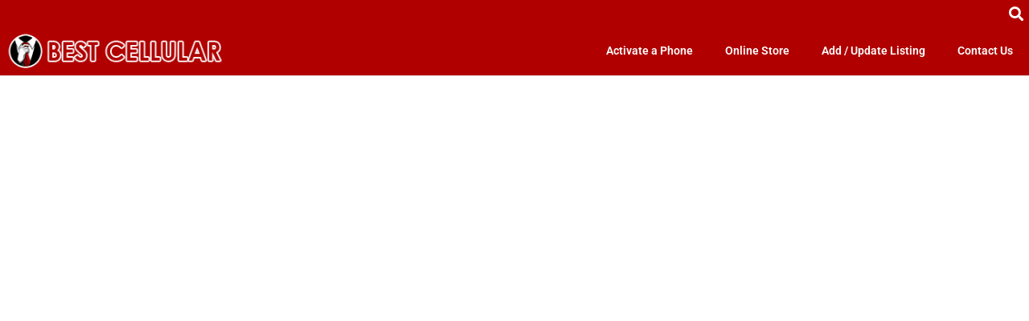

--- FILE ---
content_type: text/html; charset=UTF-8
request_url: https://bestcellular.com/bct-wireless/
body_size: 18540
content:
<!DOCTYPE html>
<html class="html" lang="en-US"itemscope="itemscope" itemtype="https://schema.org/Article">
<head>
<meta charset="UTF-8">
<link rel="profile" href="https://gmpg.org/xfn/11">
<meta name='robots' content='index, follow, max-image-preview:large, max-snippet:-1, max-video-preview:-1'/>
<style>img:is([sizes="auto" i], [sizes^="auto," i]){contain-intrinsic-size:3000px 1500px}</style>
<meta name="viewport" content="width=device-width, initial-scale=1">
<title>BCT Wireless Account Number, Password &amp; Contact Info</title>
<meta name="description" content="Beaver Creek Cooperative Telephone Company (BCT Wireless)works with Clear Creek Communications through the Valley View Wireless co-op."/>
<link rel="canonical" href="https://bestcellular.com/bct-wireless/"/>
<meta property="og:locale" content="en_US"/>
<meta property="og:type" content="article"/>
<meta property="og:title" content="BCT Wireless Account Number, Password &amp; Contact Info"/>
<meta property="og:description" content="Beaver Creek Cooperative Telephone Company (BCT Wireless)works with Clear Creek Communications through the Valley View Wireless co-op."/>
<meta property="og:url" content="https://bestcellular.com/bct-wireless/"/>
<meta property="og:site_name" content="Best Cellular"/>
<meta property="article:publisher" content="https://www.facebook.com/bestcellular/"/>
<meta property="article:author" content="https://www.facebook.com/bestcellular/"/>
<meta property="article:published_time" content="2017-08-31T22:28:37+00:00"/>
<meta property="article:modified_time" content="2019-05-23T17:01:22+00:00"/>
<meta property="og:image" content="https://bestcellular.com/wp-content/uploads/2018/01/American-Customer-Service-150x150.png"/>
<meta name="author" content="Austin Abbott"/>
<meta name="twitter:card" content="summary_large_image"/>
<meta name="twitter:creator" content="@BestCellular"/>
<meta name="twitter:site" content="@BestCellular"/>
<meta name="twitter:label1" content="Written by"/>
<meta name="twitter:data1" content="Austin Abbott"/>
<meta name="twitter:label2" content="Est. reading time"/>
<meta name="twitter:data2" content="1 minute"/>
<script type="application/ld+json" class="yoast-schema-graph">{"@context":"https://schema.org","@graph":[{"@type":["Article","NewsArticle"],"@id":"https://bestcellular.com/bct-wireless/#article","isPartOf":{"@id":"https://bestcellular.com/bct-wireless/"},"author":{"name":"Austin Abbott","@id":"https://bestcellular.com/#/schema/person/ddd54050964743a4a3149751bf2c8620"},"headline":"BCT Wireless &#8211; Beaver Creek Cooperative Telephone Company","datePublished":"2017-08-31T22:28:37+00:00","dateModified":"2019-05-23T17:01:22+00:00","mainEntityOfPage":{"@id":"https://bestcellular.com/bct-wireless/"},"wordCount":198,"publisher":{"@id":"https://bestcellular.com/#organization"},"articleSection":["Carriers / MVNO Info"],"inLanguage":"en-US","copyrightYear":"2017","copyrightHolder":{"@id":"https://bestcellular.com/#organization"}},{"@type":"WebPage","@id":"https://bestcellular.com/bct-wireless/","url":"https://bestcellular.com/bct-wireless/","name":"BCT Wireless Account Number, Password & Contact Info","isPartOf":{"@id":"https://bestcellular.com/#website"},"datePublished":"2017-08-31T22:28:37+00:00","dateModified":"2019-05-23T17:01:22+00:00","description":"Beaver Creek Cooperative Telephone Company (BCT Wireless)works with Clear Creek Communications through the Valley View Wireless co-op.","breadcrumb":{"@id":"https://bestcellular.com/bct-wireless/#breadcrumb"},"inLanguage":"en-US","potentialAction":[{"@type":"ReadAction","target":["https://bestcellular.com/bct-wireless/"]}]},{"@type":"BreadcrumbList","@id":"https://bestcellular.com/bct-wireless/#breadcrumb","itemListElement":[{"@type":"ListItem","position":1,"name":"Home","item":"https://bestcellular.com/"},{"@type":"ListItem","position":2,"name":"BCT Wireless &#8211; Beaver Creek Cooperative Telephone Company"}]},{"@type":"WebSite","@id":"https://bestcellular.com/#website","url":"https://bestcellular.com/","name":"Best Cellular","description":"You Deserve The Best","publisher":{"@id":"https://bestcellular.com/#organization"},"potentialAction":[{"@type":"SearchAction","target":{"@type":"EntryPoint","urlTemplate":"https://bestcellular.com/?s={search_term_string}"},"query-input":{"@type":"PropertyValueSpecification","valueRequired":true,"valueName":"search_term_string"}}],"inLanguage":"en-US"},{"@type":"Organization","@id":"https://bestcellular.com/#organization","name":"Best Cellular","url":"https://bestcellular.com/","logo":{"@type":"ImageObject","inLanguage":"en-US","@id":"https://bestcellular.com/#/schema/logo/image/","url":"https://bestcellular.com/wp-content/uploads/2019/01/Featured-Image-Best-Cellular.png","contentUrl":"https://bestcellular.com/wp-content/uploads/2019/01/Featured-Image-Best-Cellular.png","width":1024,"height":768,"caption":"Best Cellular"},"image":{"@id":"https://bestcellular.com/#/schema/logo/image/"},"sameAs":["https://www.facebook.com/bestcellular/","https://x.com/BestCellular","https://www.instagram.com/BestCellular/","https://www.linkedin.com/company/BestCellular/","https://www.pinterest.com/BestCellular/","https://www.youtube.com/channel/UCdQjBRJMc9lSqmRGb7EJ_9g"]},{"@type":"Person","@id":"https://bestcellular.com/#/schema/person/ddd54050964743a4a3149751bf2c8620","name":"Austin Abbott","sameAs":["https://BestCellular.com","https://www.facebook.com/bestcellular/","https://x.com/BestCellular"],"url":"https://bestcellular.com/author/austinbestcellular-com/"}]}</script>
<link rel="alternate" type="application/rss+xml" title="Best Cellular &raquo; Feed" href="https://bestcellular.com/feed/"/>
<link rel="alternate" type="application/rss+xml" title="Best Cellular &raquo; Comments Feed" href="https://bestcellular.com/comments/feed/"/>
<link rel="stylesheet" type="text/css" href="//bestcellular.com/wp-content/cache/wpfc-minified/32257o5h/6hg13.css" media="all"/>
<style id='wp-block-library-theme-inline-css'>.wp-block-audio :where(figcaption){color:#555;font-size:13px;text-align:center}.is-dark-theme .wp-block-audio :where(figcaption){color:#ffffffa6}.wp-block-audio{margin:0 0 1em}.wp-block-code{border:1px solid #ccc;border-radius:4px;font-family:Menlo,Consolas,monaco,monospace;padding:.8em 1em}.wp-block-embed :where(figcaption){color:#555;font-size:13px;text-align:center}.is-dark-theme .wp-block-embed :where(figcaption){color:#ffffffa6}.wp-block-embed{margin:0 0 1em}.blocks-gallery-caption{color:#555;font-size:13px;text-align:center}.is-dark-theme .blocks-gallery-caption{color:#ffffffa6}:root :where(.wp-block-image figcaption){color:#555;font-size:13px;text-align:center}.is-dark-theme :root :where(.wp-block-image figcaption){color:#ffffffa6}.wp-block-image{margin:0 0 1em}.wp-block-pullquote{border-bottom:4px solid;border-top:4px solid;color:currentColor;margin-bottom:1.75em}.wp-block-pullquote cite,.wp-block-pullquote footer,.wp-block-pullquote__citation{color:currentColor;font-size:.8125em;font-style:normal;text-transform:uppercase}.wp-block-quote{border-left:.25em solid;margin:0 0 1.75em;padding-left:1em}.wp-block-quote cite,.wp-block-quote footer{color:currentColor;font-size:.8125em;font-style:normal;position:relative}.wp-block-quote:where(.has-text-align-right){border-left:none;border-right:.25em solid;padding-left:0;padding-right:1em}.wp-block-quote:where(.has-text-align-center){border:none;padding-left:0}.wp-block-quote.is-large,.wp-block-quote.is-style-large,.wp-block-quote:where(.is-style-plain){border:none}.wp-block-search .wp-block-search__label{font-weight:700}.wp-block-search__button{border:1px solid #ccc;padding:.375em .625em}:where(.wp-block-group.has-background){padding:1.25em 2.375em}.wp-block-separator.has-css-opacity{opacity:.4}.wp-block-separator{border:none;border-bottom:2px solid;margin-left:auto;margin-right:auto}.wp-block-separator.has-alpha-channel-opacity{opacity:1}.wp-block-separator:not(.is-style-wide):not(.is-style-dots){width:100px}.wp-block-separator.has-background:not(.is-style-dots){border-bottom:none;height:1px}.wp-block-separator.has-background:not(.is-style-wide):not(.is-style-dots){height:2px}.wp-block-table{margin:0 0 1em}.wp-block-table td,.wp-block-table th{word-break:normal}.wp-block-table :where(figcaption){color:#555;font-size:13px;text-align:center}.is-dark-theme .wp-block-table :where(figcaption){color:#ffffffa6}.wp-block-video :where(figcaption){color:#555;font-size:13px;text-align:center}.is-dark-theme .wp-block-video :where(figcaption){color:#ffffffa6}.wp-block-video{margin:0 0 1em}:root :where(.wp-block-template-part.has-background){margin-bottom:0;margin-top:0;padding:1.25em 2.375em}</style>
<style id='classic-theme-styles-inline-css'>.wp-block-button__link{color:#fff;background-color:#32373c;border-radius:9999px;box-shadow:none;text-decoration:none;padding:calc(.667em + 2px) calc(1.333em + 2px);font-size:1.125em}.wp-block-file__button{background:#32373c;color:#fff;text-decoration:none}</style>
<style id='global-styles-inline-css'>:root{--wp--preset--aspect-ratio--square:1;--wp--preset--aspect-ratio--4-3:4/3;--wp--preset--aspect-ratio--3-4:3/4;--wp--preset--aspect-ratio--3-2:3/2;--wp--preset--aspect-ratio--2-3:2/3;--wp--preset--aspect-ratio--16-9:16/9;--wp--preset--aspect-ratio--9-16:9/16;--wp--preset--color--black:#000000;--wp--preset--color--cyan-bluish-gray:#abb8c3;--wp--preset--color--white:#ffffff;--wp--preset--color--pale-pink:#f78da7;--wp--preset--color--vivid-red:#cf2e2e;--wp--preset--color--luminous-vivid-orange:#ff6900;--wp--preset--color--luminous-vivid-amber:#fcb900;--wp--preset--color--light-green-cyan:#7bdcb5;--wp--preset--color--vivid-green-cyan:#00d084;--wp--preset--color--pale-cyan-blue:#8ed1fc;--wp--preset--color--vivid-cyan-blue:#0693e3;--wp--preset--color--vivid-purple:#9b51e0;--wp--preset--gradient--vivid-cyan-blue-to-vivid-purple:linear-gradient(135deg,rgba(6,147,227,1) 0%,rgb(155,81,224) 100%);--wp--preset--gradient--light-green-cyan-to-vivid-green-cyan:linear-gradient(135deg,rgb(122,220,180) 0%,rgb(0,208,130) 100%);--wp--preset--gradient--luminous-vivid-amber-to-luminous-vivid-orange:linear-gradient(135deg,rgba(252,185,0,1) 0%,rgba(255,105,0,1) 100%);--wp--preset--gradient--luminous-vivid-orange-to-vivid-red:linear-gradient(135deg,rgba(255,105,0,1) 0%,rgb(207,46,46) 100%);--wp--preset--gradient--very-light-gray-to-cyan-bluish-gray:linear-gradient(135deg,rgb(238,238,238) 0%,rgb(169,184,195) 100%);--wp--preset--gradient--cool-to-warm-spectrum:linear-gradient(135deg,rgb(74,234,220) 0%,rgb(151,120,209) 20%,rgb(207,42,186) 40%,rgb(238,44,130) 60%,rgb(251,105,98) 80%,rgb(254,248,76) 100%);--wp--preset--gradient--blush-light-purple:linear-gradient(135deg,rgb(255,206,236) 0%,rgb(152,150,240) 100%);--wp--preset--gradient--blush-bordeaux:linear-gradient(135deg,rgb(254,205,165) 0%,rgb(254,45,45) 50%,rgb(107,0,62) 100%);--wp--preset--gradient--luminous-dusk:linear-gradient(135deg,rgb(255,203,112) 0%,rgb(199,81,192) 50%,rgb(65,88,208) 100%);--wp--preset--gradient--pale-ocean:linear-gradient(135deg,rgb(255,245,203) 0%,rgb(182,227,212) 50%,rgb(51,167,181) 100%);--wp--preset--gradient--electric-grass:linear-gradient(135deg,rgb(202,248,128) 0%,rgb(113,206,126) 100%);--wp--preset--gradient--midnight:linear-gradient(135deg,rgb(2,3,129) 0%,rgb(40,116,252) 100%);--wp--preset--font-size--small:13px;--wp--preset--font-size--medium:20px;--wp--preset--font-size--large:36px;--wp--preset--font-size--x-large:42px;--wp--preset--font-family--inter:"Inter", sans-serif;--wp--preset--font-family--cardo:Cardo;--wp--preset--spacing--20:0.44rem;--wp--preset--spacing--30:0.67rem;--wp--preset--spacing--40:1rem;--wp--preset--spacing--50:1.5rem;--wp--preset--spacing--60:2.25rem;--wp--preset--spacing--70:3.38rem;--wp--preset--spacing--80:5.06rem;--wp--preset--shadow--natural:6px 6px 9px rgba(0, 0, 0, 0.2);--wp--preset--shadow--deep:12px 12px 50px rgba(0, 0, 0, 0.4);--wp--preset--shadow--sharp:6px 6px 0px rgba(0, 0, 0, 0.2);--wp--preset--shadow--outlined:6px 6px 0px -3px rgba(255, 255, 255, 1), 6px 6px rgba(0, 0, 0, 1);--wp--preset--shadow--crisp:6px 6px 0px rgba(0, 0, 0, 1);}:where(.is-layout-flex){gap:0.5em;}:where(.is-layout-grid){gap:0.5em;}body .is-layout-flex{display:flex;}.is-layout-flex{flex-wrap:wrap;align-items:center;}.is-layout-flex > :is(*, div){margin:0;}body .is-layout-grid{display:grid;}.is-layout-grid > :is(*, div){margin:0;}:where(.wp-block-columns.is-layout-flex){gap:2em;}:where(.wp-block-columns.is-layout-grid){gap:2em;}:where(.wp-block-post-template.is-layout-flex){gap:1.25em;}:where(.wp-block-post-template.is-layout-grid){gap:1.25em;}.has-black-color{color:var(--wp--preset--color--black) !important;}.has-cyan-bluish-gray-color{color:var(--wp--preset--color--cyan-bluish-gray) !important;}.has-white-color{color:var(--wp--preset--color--white) !important;}.has-pale-pink-color{color:var(--wp--preset--color--pale-pink) !important;}.has-vivid-red-color{color:var(--wp--preset--color--vivid-red) !important;}.has-luminous-vivid-orange-color{color:var(--wp--preset--color--luminous-vivid-orange) !important;}.has-luminous-vivid-amber-color{color:var(--wp--preset--color--luminous-vivid-amber) !important;}.has-light-green-cyan-color{color:var(--wp--preset--color--light-green-cyan) !important;}.has-vivid-green-cyan-color{color:var(--wp--preset--color--vivid-green-cyan) !important;}.has-pale-cyan-blue-color{color:var(--wp--preset--color--pale-cyan-blue) !important;}.has-vivid-cyan-blue-color{color:var(--wp--preset--color--vivid-cyan-blue) !important;}.has-vivid-purple-color{color:var(--wp--preset--color--vivid-purple) !important;}.has-black-background-color{background-color:var(--wp--preset--color--black) !important;}.has-cyan-bluish-gray-background-color{background-color:var(--wp--preset--color--cyan-bluish-gray) !important;}.has-white-background-color{background-color:var(--wp--preset--color--white) !important;}.has-pale-pink-background-color{background-color:var(--wp--preset--color--pale-pink) !important;}.has-vivid-red-background-color{background-color:var(--wp--preset--color--vivid-red) !important;}.has-luminous-vivid-orange-background-color{background-color:var(--wp--preset--color--luminous-vivid-orange) !important;}.has-luminous-vivid-amber-background-color{background-color:var(--wp--preset--color--luminous-vivid-amber) !important;}.has-light-green-cyan-background-color{background-color:var(--wp--preset--color--light-green-cyan) !important;}.has-vivid-green-cyan-background-color{background-color:var(--wp--preset--color--vivid-green-cyan) !important;}.has-pale-cyan-blue-background-color{background-color:var(--wp--preset--color--pale-cyan-blue) !important;}.has-vivid-cyan-blue-background-color{background-color:var(--wp--preset--color--vivid-cyan-blue) !important;}.has-vivid-purple-background-color{background-color:var(--wp--preset--color--vivid-purple) !important;}.has-black-border-color{border-color:var(--wp--preset--color--black) !important;}.has-cyan-bluish-gray-border-color{border-color:var(--wp--preset--color--cyan-bluish-gray) !important;}.has-white-border-color{border-color:var(--wp--preset--color--white) !important;}.has-pale-pink-border-color{border-color:var(--wp--preset--color--pale-pink) !important;}.has-vivid-red-border-color{border-color:var(--wp--preset--color--vivid-red) !important;}.has-luminous-vivid-orange-border-color{border-color:var(--wp--preset--color--luminous-vivid-orange) !important;}.has-luminous-vivid-amber-border-color{border-color:var(--wp--preset--color--luminous-vivid-amber) !important;}.has-light-green-cyan-border-color{border-color:var(--wp--preset--color--light-green-cyan) !important;}.has-vivid-green-cyan-border-color{border-color:var(--wp--preset--color--vivid-green-cyan) !important;}.has-pale-cyan-blue-border-color{border-color:var(--wp--preset--color--pale-cyan-blue) !important;}.has-vivid-cyan-blue-border-color{border-color:var(--wp--preset--color--vivid-cyan-blue) !important;}.has-vivid-purple-border-color{border-color:var(--wp--preset--color--vivid-purple) !important;}.has-vivid-cyan-blue-to-vivid-purple-gradient-background{background:var(--wp--preset--gradient--vivid-cyan-blue-to-vivid-purple) !important;}.has-light-green-cyan-to-vivid-green-cyan-gradient-background{background:var(--wp--preset--gradient--light-green-cyan-to-vivid-green-cyan) !important;}.has-luminous-vivid-amber-to-luminous-vivid-orange-gradient-background{background:var(--wp--preset--gradient--luminous-vivid-amber-to-luminous-vivid-orange) !important;}.has-luminous-vivid-orange-to-vivid-red-gradient-background{background:var(--wp--preset--gradient--luminous-vivid-orange-to-vivid-red) !important;}.has-very-light-gray-to-cyan-bluish-gray-gradient-background{background:var(--wp--preset--gradient--very-light-gray-to-cyan-bluish-gray) !important;}.has-cool-to-warm-spectrum-gradient-background{background:var(--wp--preset--gradient--cool-to-warm-spectrum) !important;}.has-blush-light-purple-gradient-background{background:var(--wp--preset--gradient--blush-light-purple) !important;}.has-blush-bordeaux-gradient-background{background:var(--wp--preset--gradient--blush-bordeaux) !important;}.has-luminous-dusk-gradient-background{background:var(--wp--preset--gradient--luminous-dusk) !important;}.has-pale-ocean-gradient-background{background:var(--wp--preset--gradient--pale-ocean) !important;}.has-electric-grass-gradient-background{background:var(--wp--preset--gradient--electric-grass) !important;}.has-midnight-gradient-background{background:var(--wp--preset--gradient--midnight) !important;}.has-small-font-size{font-size:var(--wp--preset--font-size--small) !important;}.has-medium-font-size{font-size:var(--wp--preset--font-size--medium) !important;}.has-large-font-size{font-size:var(--wp--preset--font-size--large) !important;}.has-x-large-font-size{font-size:var(--wp--preset--font-size--x-large) !important;}:where(.wp-block-post-template.is-layout-flex){gap:1.25em;}:where(.wp-block-post-template.is-layout-grid){gap:1.25em;}:where(.wp-block-columns.is-layout-flex){gap:2em;}:where(.wp-block-columns.is-layout-grid){gap:2em;}:root :where(.wp-block-pullquote){font-size:1.5em;line-height:1.6;}</style>
<link rel="stylesheet" type="text/css" href="//bestcellular.com/wp-content/cache/wpfc-minified/lc0z58sj/6hg13.css" media="all"/>
<style id='smart-search-inline-css'>.ysm-search-widget-1 .search-field[type="search"]{border-color:#000000;}.ysm-search-widget-1 .search-field[type="search"]{border-width:2px;}.ysm-search-widget-1 .search-field[type="search"]{color:#4c4c4c;}.ysm-search-widget-1 .search-field[type="search"]{background-color:#ffffff;}.ysm-search-widget-1 .search-submit,.ysm-search-widget-1 .ssf-search-icon-search,.ysm-search-widget-1 .sws-search-recent-list-item-trigger:hover,.ysm-search-widget-1 .sws-search-recent-list-item-delete:hover{color:#b00000;}.ysm-search-widget-1 .smart-search-suggestions .smart-search-post-icon{width:50px;}.ysm-search-widget-1 .smart-search-popup{border-color:#3a3a3a;}.ysm-search-widget-1 .smart-search-results{background-color:#ffffff;}.ysm-search-widget-1 .smart-search-post-title{color:#000000;}.ysm-search-widget-1 .smart-search-view-all{color:#b00000;}.ysm-search-widget-2 .search-field[type="search"]{border-color:#000000;}.ysm-search-widget-2 .search-field[type="search"]{border-width:1px;}.ysm-search-widget-2 .search-field[type="search"]{color:#3a3a3a;}.ysm-search-widget-2 .search-submit,.ysm-search-widget-2 .ssf-search-icon-search,.ysm-search-widget-2 .sws-search-recent-list-item-trigger:hover,.ysm-search-widget-2 .sws-search-recent-list-item-delete:hover{color:#b00000;}.ysm-search-widget-2 .smart-search-suggestions .smart-search-post-icon{width:50px;}.ysm-search-widget-2 .smart-search-results{background-color:#ffffff;}.ysm-search-widget-4 .search-field[type="search"]{border-width:1px;}.ysm-search-widget-4 .smart-search-suggestions .smart-search-post-icon{width:50px;}.ysm-search-widget-4 .smart-search-results{background-color:#ffffff;}.ysm-search-widget-5 .search-field[type="search"]{border-color:#999999;}.ysm-search-widget-5 .search-field[type="search"]{border-width:1px;}.ysm-search-widget-5 .search-submit,.ysm-search-widget-5 .ssf-search-icon-search,.ysm-search-widget-5 .sws-search-recent-list-item-trigger:hover,.ysm-search-widget-5 .sws-search-recent-list-item-delete:hover{color:#b00000;}.ysm-search-widget-5 .smart-search-suggestions .smart-search-post-icon{width:60px;}.ysm-search-widget-6 .search-field[type="search"]{border-width:1px;}.ysm-search-widget-6 .smart-search-suggestions .smart-search-post-icon{width:50px;}.widget_search .smart-search-suggestions .smart-search-post-icon{width:50px;}.widget_search .smart-search-popup{border-color:#000000;}.widget_search .smart-search-results{background-color:#ffffff;}.widget_search .smart-search-post-title{color:#3a3a3a;}.wp-block-search.sws-search-block-default .smart-search-suggestions .smart-search-post-icon{width:50px;}.wp-block-search.sws-search-block-default .smart-search-popup{border-color:#000000;}.wp-block-search.sws-search-block-default .smart-search-results{background-color:#ffffff;}.wp-block-search.sws-search-block-default .smart-search-post-title{color:#3a3a3a;}.widget_product_search .smart-search-suggestions .smart-search-post-icon{width:50px;}.wp-block-search.sws-search-block-product .smart-search-suggestions .smart-search-post-icon{width:50px;}</style>
<style id='woocommerce-inline-inline-css'>.woocommerce form .form-row .required{visibility:visible;}</style>
<link rel="stylesheet" type="text/css" href="//bestcellular.com/wp-content/cache/wpfc-minified/ee9eds7h/6hjrm.css" media="all"/>
<link rel='stylesheet' id='elementor-post-271602-css' href='https://bestcellular.com/wp-content/uploads/elementor/css/post-271602.css?ver=1739506510' media='all'/>
<link rel="stylesheet" type="text/css" href="//bestcellular.com/wp-content/cache/wpfc-minified/jzx90dra/6hg13.css" media="all"/>
<link rel='stylesheet' id='elementor-post-244165-css' href='https://bestcellular.com/wp-content/uploads/elementor/css/post-244165.css?ver=1739518333' media='all'/>
<link rel='stylesheet' id='elementor-post-242297-css' href='https://bestcellular.com/wp-content/uploads/elementor/css/post-242297.css?ver=1739506510' media='all'/>
<link rel='stylesheet' id='elementor-post-242615-css' href='https://bestcellular.com/wp-content/uploads/elementor/css/post-242615.css?ver=1739518333' media='all'/>
<link rel="stylesheet" type="text/css" href="//bestcellular.com/wp-content/cache/wpfc-minified/qld0s2f0/6hg13.css" media="all"/>
<link rel="stylesheet" type="text/css" href="//bestcellular.com/wp-content/cache/wpfc-minified/7xagm72u/6hg13.css" media="screen"/>
<script type="text/template" id="tmpl-variation-template">
<div class="woocommerce-variation-description">{{{ data.variation.variation_description }}}</div><div class="woocommerce-variation-price">{{{ data.variation.price_html }}}</div><div class="woocommerce-variation-availability">{{{ data.variation.availability_html }}}</div></script>
<script type="text/template" id="tmpl-unavailable-variation-template">
<p role="alert">Sorry, this product is unavailable. Please choose a different combination.</p>
</script>
<link rel="https://api.w.org/" href="https://bestcellular.com/wp-json/"/><link rel="alternate" title="JSON" type="application/json" href="https://bestcellular.com/wp-json/wp/v2/posts/10522"/><link rel="alternate" title="oEmbed (JSON)" type="application/json+oembed" href="https://bestcellular.com/wp-json/oembed/1.0/embed?url=https%3A%2F%2Fbestcellular.com%2Fbct-wireless%2F"/>
<link rel="alternate" title="oEmbed (XML)" type="text/xml+oembed" href="https://bestcellular.com/wp-json/oembed/1.0/embed?url=https%3A%2F%2Fbestcellular.com%2Fbct-wireless%2F&#038;format=xml"/>
<noscript><style>.woocommerce-product-gallery{opacity:1 !important;}</style></noscript>
<meta name="generator" content="Elementor 3.28.4; features: additional_custom_breakpoints, e_local_google_fonts; settings: css_print_method-external, google_font-enabled, font_display-auto">
<meta property="fb:app_id" content="258660625016636"/>			<style>.e-con.e-parent:nth-of-type(n+4):not(.e-lazyloaded):not(.e-no-lazyload),
.e-con.e-parent:nth-of-type(n+4):not(.e-lazyloaded):not(.e-no-lazyload) *{background-image:none !important;}
@media screen and (max-height: 1024px) {
.e-con.e-parent:nth-of-type(n+3):not(.e-lazyloaded):not(.e-no-lazyload),
.e-con.e-parent:nth-of-type(n+3):not(.e-lazyloaded):not(.e-no-lazyload) *{background-image:none !important;}
}
@media screen and (max-height: 640px) {
.e-con.e-parent:nth-of-type(n+2):not(.e-lazyloaded):not(.e-no-lazyload),
.e-con.e-parent:nth-of-type(n+2):not(.e-lazyloaded):not(.e-no-lazyload) *{background-image:none !important;}
}</style>
<style class='wp-fonts-local'>@font-face{font-family:Inter;font-style:normal;font-weight:300 900;font-display:fallback;src:url('https://bestcellular.com/wp-content/plugins/woocommerce/assets/fonts/Inter-VariableFont_slnt,wght.woff2') format('woff2');font-stretch:normal;}
@font-face{font-family:Cardo;font-style:normal;font-weight:400;font-display:fallback;src:url('https://bestcellular.com/wp-content/plugins/woocommerce/assets/fonts/cardo_normal_400.woff2') format('woff2');}</style>
<link rel="icon" href="https://bestcellular.com/wp-content/uploads/2018/11/cropped-Best-Cellular-512-32x32.png" sizes="32x32"/>
<link rel="icon" href="https://bestcellular.com/wp-content/uploads/2018/11/cropped-Best-Cellular-512-192x192.png" sizes="192x192"/>
<link rel="apple-touch-icon" href="https://bestcellular.com/wp-content/uploads/2018/11/cropped-Best-Cellular-512-180x180.png"/>
<meta name="msapplication-TileImage" content="https://bestcellular.com/wp-content/uploads/2018/11/cropped-Best-Cellular-512-270x270.png"/>
<style>.woocommerce-MyAccount-navigation ul li a:before,.woocommerce-checkout .woocommerce-info a,.woocommerce-checkout #payment ul.payment_methods .wc_payment_method>input[type=radio]:first-child:checked+label:before,.woocommerce-checkout #payment .payment_method_paypal .about_paypal,.woocommerce ul.products li.product li.category a:hover,.woocommerce ul.products li.product .button:hover,.woocommerce ul.products li.product .product-inner .added_to_cart:hover,.product_meta .posted_in a:hover,.product_meta .tagged_as a:hover,.woocommerce div.product .woocommerce-tabs ul.tabs li a:hover,.woocommerce div.product .woocommerce-tabs ul.tabs li.active a,.woocommerce .oceanwp-grid-list a.active,.woocommerce .oceanwp-grid-list a:hover,.woocommerce .oceanwp-off-canvas-filter:hover,.widget_shopping_cart ul.cart_list li .owp-grid-wrap .owp-grid a.remove:hover,.widget_product_categories li a:hover ~ .count,.widget_layered_nav li a:hover ~ .count,.woocommerce ul.products li.product:not(.product-category) .woo-entry-buttons li a:hover,a:hover,a.light:hover,.theme-heading .text::before,.theme-heading .text::after,#top-bar-content >a:hover,#top-bar-social li.oceanwp-email a:hover,#site-navigation-wrap .dropdown-menu >li >a:hover,#site-header.medium-header #medium-searchform button:hover,.oceanwp-mobile-menu-icon a:hover,.blog-entry.post .blog-entry-header .entry-title a:hover,.blog-entry.post .blog-entry-readmore a:hover,.blog-entry.thumbnail-entry .blog-entry-category a,ul.meta li a:hover,.dropcap,.single nav.post-navigation .nav-links .title,body .related-post-title a:hover,body #wp-calendar caption,body .contact-info-widget.default i,body .contact-info-widget.big-icons i,body .custom-links-widget .oceanwp-custom-links li a:hover,body .custom-links-widget .oceanwp-custom-links li a:hover:before,body .posts-thumbnails-widget li a:hover,body .social-widget li.oceanwp-email a:hover,.comment-author .comment-meta .comment-reply-link,#respond #cancel-comment-reply-link:hover,#footer-widgets .footer-box a:hover,#footer-bottom a:hover,#footer-bottom #footer-bottom-menu a:hover,.sidr a:hover,.sidr-class-dropdown-toggle:hover,.sidr-class-menu-item-has-children.active >a,.sidr-class-menu-item-has-children.active >a >.sidr-class-dropdown-toggle,input[type=checkbox]:checked:before{color:#0080ff}.woocommerce .oceanwp-grid-list a.active .owp-icon use,.woocommerce .oceanwp-grid-list a:hover .owp-icon use,.single nav.post-navigation .nav-links .title .owp-icon use,.blog-entry.post .blog-entry-readmore a:hover .owp-icon use,body .contact-info-widget.default .owp-icon use,body .contact-info-widget.big-icons .owp-icon use{stroke:#0080ff}.woocommerce div.product div.images .open-image,.wcmenucart-details.count,.woocommerce-message a,.woocommerce-error a,.woocommerce-info a,.woocommerce .widget_price_filter .ui-slider .ui-slider-handle,.woocommerce .widget_price_filter .ui-slider .ui-slider-range,.owp-product-nav li a.owp-nav-link:hover,.woocommerce div.product.owp-tabs-layout-vertical .woocommerce-tabs ul.tabs li a:after,.woocommerce .widget_product_categories li.current-cat >a ~ .count,.woocommerce .widget_product_categories li.current-cat >a:before,.woocommerce .widget_layered_nav li.chosen a ~ .count,.woocommerce .widget_layered_nav li.chosen a:before,#owp-checkout-timeline .active .timeline-wrapper,.bag-style:hover .wcmenucart-cart-icon .wcmenucart-count,.show-cart .wcmenucart-cart-icon .wcmenucart-count,.woocommerce ul.products li.product:not(.product-category) .image-wrap .button,input[type="button"],input[type="reset"],input[type="submit"],button[type="submit"],.button,#site-navigation-wrap .dropdown-menu >li.btn >a >span,.thumbnail:hover i,.thumbnail:hover .link-post-svg-icon,.post-quote-content,.omw-modal .omw-close-modal,body .contact-info-widget.big-icons li:hover i,body .contact-info-widget.big-icons li:hover .owp-icon,body div.wpforms-container-full .wpforms-form input[type=submit],body div.wpforms-container-full .wpforms-form button[type=submit],body div.wpforms-container-full .wpforms-form .wpforms-page-button,.woocommerce-cart .wp-element-button,.woocommerce-checkout .wp-element-button,.wp-block-button__link{background-color:#0080ff}.current-shop-items-dropdown{border-top-color:#0080ff}.woocommerce div.product .woocommerce-tabs ul.tabs li.active a{border-bottom-color:#0080ff}.wcmenucart-details.count:before{border-color:#0080ff}.woocommerce ul.products li.product .button:hover{border-color:#0080ff}.woocommerce ul.products li.product .product-inner .added_to_cart:hover{border-color:#0080ff}.woocommerce div.product .woocommerce-tabs ul.tabs li.active a{border-color:#0080ff}.woocommerce .oceanwp-grid-list a.active{border-color:#0080ff}.woocommerce .oceanwp-grid-list a:hover{border-color:#0080ff}.woocommerce .oceanwp-off-canvas-filter:hover{border-color:#0080ff}.owp-product-nav li a.owp-nav-link:hover{border-color:#0080ff}.widget_shopping_cart_content .buttons .button:first-child:hover{border-color:#0080ff}.widget_shopping_cart ul.cart_list li .owp-grid-wrap .owp-grid a.remove:hover{border-color:#0080ff}.widget_product_categories li a:hover ~ .count{border-color:#0080ff}.woocommerce .widget_product_categories li.current-cat >a ~ .count{border-color:#0080ff}.woocommerce .widget_product_categories li.current-cat >a:before{border-color:#0080ff}.widget_layered_nav li a:hover ~ .count{border-color:#0080ff}.woocommerce .widget_layered_nav li.chosen a ~ .count{border-color:#0080ff}.woocommerce .widget_layered_nav li.chosen a:before{border-color:#0080ff}#owp-checkout-timeline.arrow .active .timeline-wrapper:before{border-top-color:#0080ff;border-bottom-color:#0080ff}#owp-checkout-timeline.arrow .active .timeline-wrapper:after{border-left-color:#0080ff;border-right-color:#0080ff}.bag-style:hover .wcmenucart-cart-icon .wcmenucart-count{border-color:#0080ff}.bag-style:hover .wcmenucart-cart-icon .wcmenucart-count:after{border-color:#0080ff}.show-cart .wcmenucart-cart-icon .wcmenucart-count{border-color:#0080ff}.show-cart .wcmenucart-cart-icon .wcmenucart-count:after{border-color:#0080ff}.woocommerce ul.products li.product:not(.product-category) .woo-product-gallery .active a{border-color:#0080ff}.woocommerce ul.products li.product:not(.product-category) .woo-product-gallery a:hover{border-color:#0080ff}.widget-title{border-color:#0080ff}blockquote{border-color:#0080ff}.wp-block-quote{border-color:#0080ff}#searchform-dropdown{border-color:#0080ff}.dropdown-menu .sub-menu{border-color:#0080ff}.blog-entry.large-entry .blog-entry-readmore a:hover{border-color:#0080ff}.oceanwp-newsletter-form-wrap input[type="email"]:focus{border-color:#0080ff}.social-widget li.oceanwp-email a:hover{border-color:#0080ff}#respond #cancel-comment-reply-link:hover{border-color:#0080ff}body .contact-info-widget.big-icons li:hover i{border-color:#0080ff}body .contact-info-widget.big-icons li:hover .owp-icon{border-color:#0080ff}#footer-widgets .oceanwp-newsletter-form-wrap input[type="email"]:focus{border-color:#0080ff}.woocommerce div.product div.images .open-image:hover,.woocommerce-error a:hover,.woocommerce-info a:hover,.woocommerce-message a:hover,.woocommerce-message a:focus,.woocommerce .button:focus,.woocommerce ul.products li.product:not(.product-category) .image-wrap .button:hover,input[type="button"]:hover,input[type="reset"]:hover,input[type="submit"]:hover,button[type="submit"]:hover,input[type="button"]:focus,input[type="reset"]:focus,input[type="submit"]:focus,button[type="submit"]:focus,.button:hover,.button:focus,#site-navigation-wrap .dropdown-menu >li.btn >a:hover >span,.post-quote-author,.omw-modal .omw-close-modal:hover,body div.wpforms-container-full .wpforms-form input[type=submit]:hover,body div.wpforms-container-full .wpforms-form button[type=submit]:hover,body div.wpforms-container-full .wpforms-form .wpforms-page-button:hover,.woocommerce-cart .wp-element-button:hover,.woocommerce-checkout .wp-element-button:hover,.wp-block-button__link:hover{background-color:#0f52ba}a{color:#0080ff}a .owp-icon use{stroke:#0080ff}a:hover{color:#0f52ba}a:hover .owp-icon use{stroke:#0f52ba}body .theme-button,body input[type="submit"],body button[type="submit"],body button,body .button,body div.wpforms-container-full .wpforms-form input[type=submit],body div.wpforms-container-full .wpforms-form button[type=submit],body div.wpforms-container-full .wpforms-form .wpforms-page-button,.woocommerce-cart .wp-element-button,.woocommerce-checkout .wp-element-button,.wp-block-button__link{border-color:#ffffff}body .theme-button:hover,body input[type="submit"]:hover,body button[type="submit"]:hover,body button:hover,body .button:hover,body div.wpforms-container-full .wpforms-form input[type=submit]:hover,body div.wpforms-container-full .wpforms-form input[type=submit]:active,body div.wpforms-container-full .wpforms-form button[type=submit]:hover,body div.wpforms-container-full .wpforms-form button[type=submit]:active,body div.wpforms-container-full .wpforms-form .wpforms-page-button:hover,body div.wpforms-container-full .wpforms-form .wpforms-page-button:active,.woocommerce-cart .wp-element-button:hover,.woocommerce-checkout .wp-element-button:hover,.wp-block-button__link:hover{border-color:#ffffff}form input[type="text"],form input[type="password"],form input[type="email"],form input[type="url"],form input[type="date"],form input[type="month"],form input[type="time"],form input[type="datetime"],form input[type="datetime-local"],form input[type="week"],form input[type="number"],form input[type="search"],form input[type="tel"],form input[type="color"],form select,form textarea,.select2-container .select2-choice,.woocommerce .woocommerce-checkout .select2-container--default .select2-selection--single{border-color:#333333}body div.wpforms-container-full .wpforms-form input[type=date],body div.wpforms-container-full .wpforms-form input[type=datetime],body div.wpforms-container-full .wpforms-form input[type=datetime-local],body div.wpforms-container-full .wpforms-form input[type=email],body div.wpforms-container-full .wpforms-form input[type=month],body div.wpforms-container-full .wpforms-form input[type=number],body div.wpforms-container-full .wpforms-form input[type=password],body div.wpforms-container-full .wpforms-form input[type=range],body div.wpforms-container-full .wpforms-form input[type=search],body div.wpforms-container-full .wpforms-form input[type=tel],body div.wpforms-container-full .wpforms-form input[type=text],body div.wpforms-container-full .wpforms-form input[type=time],body div.wpforms-container-full .wpforms-form input[type=url],body div.wpforms-container-full .wpforms-form input[type=week],body div.wpforms-container-full .wpforms-form select,body div.wpforms-container-full .wpforms-form textarea{border-color:#333333}form input[type="text"]:focus,form input[type="password"]:focus,form input[type="email"]:focus,form input[type="tel"]:focus,form input[type="url"]:focus,form input[type="search"]:focus,form textarea:focus,.select2-drop-active,.select2-dropdown-open.select2-drop-above .select2-choice,.select2-dropdown-open.select2-drop-above .select2-choices,.select2-drop.select2-drop-above.select2-drop-active,.select2-container-active .select2-choice,.select2-container-active .select2-choices{border-color:#aaaaaa}body div.wpforms-container-full .wpforms-form input:focus,body div.wpforms-container-full .wpforms-form textarea:focus,body div.wpforms-container-full .wpforms-form select:focus{border-color:#aaaaaa}form input[type="text"],form input[type="password"],form input[type="email"],form input[type="url"],form input[type="date"],form input[type="month"],form input[type="time"],form input[type="datetime"],form input[type="datetime-local"],form input[type="week"],form input[type="number"],form input[type="search"],form input[type="tel"],form input[type="color"],form select,form textarea,.woocommerce .woocommerce-checkout .select2-container--default .select2-selection--single{background-color:#ffffff}body div.wpforms-container-full .wpforms-form input[type=date],body div.wpforms-container-full .wpforms-form input[type=datetime],body div.wpforms-container-full .wpforms-form input[type=datetime-local],body div.wpforms-container-full .wpforms-form input[type=email],body div.wpforms-container-full .wpforms-form input[type=month],body div.wpforms-container-full .wpforms-form input[type=number],body div.wpforms-container-full .wpforms-form input[type=password],body div.wpforms-container-full .wpforms-form input[type=range],body div.wpforms-container-full .wpforms-form input[type=search],body div.wpforms-container-full .wpforms-form input[type=tel],body div.wpforms-container-full .wpforms-form input[type=text],body div.wpforms-container-full .wpforms-form input[type=time],body div.wpforms-container-full .wpforms-form input[type=url],body div.wpforms-container-full .wpforms-form input[type=week],body div.wpforms-container-full .wpforms-form select,body div.wpforms-container-full .wpforms-form textarea{background-color:#ffffff}body{color:#444444}h1,h2,h3,h4,h5,h6,.theme-heading,.widget-title,.oceanwp-widget-recent-posts-title,.comment-reply-title,.entry-title,.sidebar-box .widget-title{color:#b00000}
.container{width:1920px}@media only screen and (min-width:960px){.content-area,.content-left-sidebar .content-area{width:96%}}.theme-button,input[type="submit"],button[type="submit"],button,.button,body div.wpforms-container-full .wpforms-form input[type=submit],body div.wpforms-container-full .wpforms-form button[type=submit],body div.wpforms-container-full .wpforms-form .wpforms-page-button{border-style:solid}.theme-button,input[type="submit"],button[type="submit"],button,.button,body div.wpforms-container-full .wpforms-form input[type=submit],body div.wpforms-container-full .wpforms-form button[type=submit],body div.wpforms-container-full .wpforms-form .wpforms-page-button{border-width:1px}form input[type="text"],form input[type="password"],form input[type="email"],form input[type="url"],form input[type="date"],form input[type="month"],form input[type="time"],form input[type="datetime"],form input[type="datetime-local"],form input[type="week"],form input[type="number"],form input[type="search"],form input[type="tel"],form input[type="color"],form select,form textarea,.woocommerce .woocommerce-checkout .select2-container--default .select2-selection--single{border-style:solid}body div.wpforms-container-full .wpforms-form input[type=date],body div.wpforms-container-full .wpforms-form input[type=datetime],body div.wpforms-container-full .wpforms-form input[type=datetime-local],body div.wpforms-container-full .wpforms-form input[type=email],body div.wpforms-container-full .wpforms-form input[type=month],body div.wpforms-container-full .wpforms-form input[type=number],body div.wpforms-container-full .wpforms-form input[type=password],body div.wpforms-container-full .wpforms-form input[type=range],body div.wpforms-container-full .wpforms-form input[type=search],body div.wpforms-container-full .wpforms-form input[type=tel],body div.wpforms-container-full .wpforms-form input[type=text],body div.wpforms-container-full .wpforms-form input[type=time],body div.wpforms-container-full .wpforms-form input[type=url],body div.wpforms-container-full .wpforms-form input[type=week],body div.wpforms-container-full .wpforms-form select,body div.wpforms-container-full .wpforms-form textarea{border-style:solid}form input[type="text"],form input[type="password"],form input[type="email"],form input[type="url"],form input[type="date"],form input[type="month"],form input[type="time"],form input[type="datetime"],form input[type="datetime-local"],form input[type="week"],form input[type="number"],form input[type="search"],form input[type="tel"],form input[type="color"],form select,form textarea{border-radius:3px}body div.wpforms-container-full .wpforms-form input[type=date],body div.wpforms-container-full .wpforms-form input[type=datetime],body div.wpforms-container-full .wpforms-form input[type=datetime-local],body div.wpforms-container-full .wpforms-form input[type=email],body div.wpforms-container-full .wpforms-form input[type=month],body div.wpforms-container-full .wpforms-form input[type=number],body div.wpforms-container-full .wpforms-form input[type=password],body div.wpforms-container-full .wpforms-form input[type=range],body div.wpforms-container-full .wpforms-form input[type=search],body div.wpforms-container-full .wpforms-form input[type=tel],body div.wpforms-container-full .wpforms-form input[type=text],body div.wpforms-container-full .wpforms-form input[type=time],body div.wpforms-container-full .wpforms-form input[type=url],body div.wpforms-container-full .wpforms-form input[type=week],body div.wpforms-container-full .wpforms-form select,body div.wpforms-container-full .wpforms-form textarea{border-radius:3px}#main #content-wrap,.separate-layout #main #content-wrap{padding-top:0;padding-bottom:0}#scroll-top{background-color:rgba(0,0,0,0.2)}#scroll-top:hover{background-color:rgba(0,0,0,0.4)}.page-header,.has-transparent-header .page-header{padding:0}
#site-header.has-header-media .overlay-header-media{background-color:rgba(0,0,0,0.5)}
.ocean-single-post-header ul.meta-item li a:hover{color:#333333}
#footer-widgets .footer-box a:hover,#footer-widgets a:hover{color:#bb0000}
.widget_shopping_cart ul.cart_list li .owp-grid-wrap .owp-grid .amount{color:#b00000}.widget_shopping_cart .total .amount{color:#b00000}.woocommerce div.product div.images,.woocommerce.content-full-width div.product div.images{width:100%}.owp-floating-bar form.cart .quantity .minus:hover,.owp-floating-bar form.cart .quantity .plus:hover{color:#ffffff}#owp-checkout-timeline .timeline-step{color:#cccccc}#owp-checkout-timeline .timeline-step{border-color:#cccccc}.price,.amount{color:#b00000}.woocommerce div.product div.summary button.single_add_to_cart_button{background-color:#ffffff}.woocommerce div.product div.summary button.single_add_to_cart_button:hover{background-color:#ffffff}.woocommerce div.product div.summary button.single_add_to_cart_button{color:#ffffff}.woocommerce div.product div.summary button.single_add_to_cart_button:hover{color:#ffffff}.woocommerce div.product div.summary button.single_add_to_cart_button{border-color:#ffffff}.woocommerce div.product div.summary button.single_add_to_cart_button:hover{border-color:#ffffff}
body{font-size:20px;line-height:1.5}h1,h2,h3,h4,h5,h6,.theme-heading,.widget-title,.oceanwp-widget-recent-posts-title,.comment-reply-title,.entry-title,.sidebar-box .widget-title{line-height:1.4}h1{font-size:24px;line-height:1.2}h2{font-size:22px;line-height:1.2}h3{font-size:20px;line-height:1.2}h4{font-size:18px;line-height:1.2}h5{font-size:14px;line-height:1.4}h6{font-size:15px;line-height:1.4}.page-header .page-header-title,.page-header.background-image-page-header .page-header-title{font-size:32px;line-height:1.4}.page-header .page-subheading{font-size:15px;line-height:1.8}.site-breadcrumbs,.site-breadcrumbs a{font-size:13px;line-height:1.4}#top-bar-content,#top-bar-social-alt{font-size:12px;line-height:1.8}#site-logo a.site-logo-text{font-size:24px;line-height:1.8}#site-navigation-wrap .dropdown-menu >li >a,#site-header.full_screen-header .fs-dropdown-menu >li >a,#site-header.top-header #site-navigation-wrap .dropdown-menu >li >a,#site-header.center-header #site-navigation-wrap .dropdown-menu >li >a,#site-header.medium-header #site-navigation-wrap .dropdown-menu >li >a,.oceanwp-mobile-menu-icon a{font-size:13px}.dropdown-menu ul li a.menu-link,#site-header.full_screen-header .fs-dropdown-menu ul.sub-menu li a{font-size:12px;line-height:1.2;letter-spacing:.6px}.sidr-class-dropdown-menu li a,a.sidr-class-toggle-sidr-close,#mobile-dropdown ul li a,body #mobile-fullscreen ul li a{font-size:15px;line-height:1.8}.blog-entry.post .blog-entry-header .entry-title a{font-size:24px;line-height:1.4}.ocean-single-post-header .single-post-title{font-size:34px;line-height:1.4;letter-spacing:.6px}.ocean-single-post-header ul.meta-item li,.ocean-single-post-header ul.meta-item li a{font-size:13px;line-height:1.4;letter-spacing:.6px}.ocean-single-post-header .post-author-name,.ocean-single-post-header .post-author-name a{font-size:14px;line-height:1.4;letter-spacing:.6px}.ocean-single-post-header .post-author-description{font-size:12px;line-height:1.4;letter-spacing:.6px}.single-post .entry-title{line-height:1.4;letter-spacing:.6px}.single-post ul.meta li,.single-post ul.meta li a{font-size:14px;line-height:1.4;letter-spacing:.6px}.sidebar-box .widget-title,.sidebar-box.widget_block .wp-block-heading{font-size:13px;line-height:1;letter-spacing:1px}#footer-widgets .footer-box .widget-title{font-size:13px;line-height:1;letter-spacing:1px}#footer-bottom #copyright{font-size:12px;line-height:1}#footer-bottom #footer-bottom-menu{font-size:12px;line-height:1}.woocommerce-store-notice.demo_store{line-height:2;letter-spacing:1.5px}.demo_store .woocommerce-store-notice__dismiss-link{line-height:2;letter-spacing:1.5px}.woocommerce ul.products li.product li.title h2,.woocommerce ul.products li.product li.title a{font-size:14px;line-height:1.5}.woocommerce ul.products li.product li.category,.woocommerce ul.products li.product li.category a{font-size:12px;line-height:1}.woocommerce ul.products li.product .price{font-size:18px;line-height:1}.woocommerce ul.products li.product .button,.woocommerce ul.products li.product .product-inner .added_to_cart{font-size:20px;line-height:1.5;letter-spacing:1px}.woocommerce ul.products li.owp-woo-cond-notice span,.woocommerce ul.products li.owp-woo-cond-notice a{font-size:16px;line-height:1;letter-spacing:1px;font-weight:600;text-transform:capitalize}.woocommerce div.product .product_title{font-size:24px;line-height:1.4;letter-spacing:.6px}.woocommerce div.product p.price{font-size:36px;line-height:1}.woocommerce .owp-btn-normal .summary form button.button,.woocommerce .owp-btn-big .summary form button.button,.woocommerce .owp-btn-very-big .summary form button.button{font-size:12px;line-height:1.5;letter-spacing:1px;text-transform:uppercase}.woocommerce div.owp-woo-single-cond-notice span,.woocommerce div.owp-woo-single-cond-notice a{font-size:18px;line-height:2;letter-spacing:1.5px;font-weight:600;text-transform:capitalize}</style>
<script data-wpfc-render="false">var Wpfcll={s:[],osl:0,scroll:false,i:function(){Wpfcll.ss();window.addEventListener('load',function(){let observer=new MutationObserver(mutationRecords=>{Wpfcll.osl=Wpfcll.s.length;Wpfcll.ss();if(Wpfcll.s.length > Wpfcll.osl){Wpfcll.ls(false);}});observer.observe(document.getElementsByTagName("html")[0],{childList:true,attributes:true,subtree:true,attributeFilter:["src"],attributeOldValue:false,characterDataOldValue:false});Wpfcll.ls(true);});window.addEventListener('scroll',function(){Wpfcll.scroll=true;Wpfcll.ls(false);});window.addEventListener('resize',function(){Wpfcll.scroll=true;Wpfcll.ls(false);});window.addEventListener('click',function(){Wpfcll.scroll=true;Wpfcll.ls(false);});},c:function(e,pageload){var w=document.documentElement.clientHeight || body.clientHeight;var n=0;if(pageload){n=0;}else{n=(w > 800) ? 800:200;n=Wpfcll.scroll ? 800:n;}var er=e.getBoundingClientRect();var t=0;var p=e.parentNode ? e.parentNode:false;if(typeof p.getBoundingClientRect=="undefined"){var pr=false;}else{var pr=p.getBoundingClientRect();}if(er.x==0 && er.y==0){for(var i=0;i < 10;i++){if(p){if(pr.x==0 && pr.y==0){if(p.parentNode){p=p.parentNode;}if(typeof p.getBoundingClientRect=="undefined"){pr=false;}else{pr=p.getBoundingClientRect();}}else{t=pr.top;break;}}};}else{t=er.top;}if(w - t+n > 0){return true;}return false;},r:function(e,pageload){var s=this;var oc,ot;try{oc=e.getAttribute("data-wpfc-original-src");ot=e.getAttribute("data-wpfc-original-srcset");originalsizes=e.getAttribute("data-wpfc-original-sizes");if(s.c(e,pageload)){if(oc || ot){if(e.tagName=="DIV" || e.tagName=="A" || e.tagName=="SPAN"){e.style.backgroundImage="url("+oc+")";e.removeAttribute("data-wpfc-original-src");e.removeAttribute("data-wpfc-original-srcset");e.removeAttribute("onload");}else{if(oc){e.setAttribute('src',oc);}if(ot){e.setAttribute('srcset',ot);}if(originalsizes){e.setAttribute('sizes',originalsizes);}if(e.getAttribute("alt") && e.getAttribute("alt")=="blank"){e.removeAttribute("alt");}e.removeAttribute("data-wpfc-original-src");e.removeAttribute("data-wpfc-original-srcset");e.removeAttribute("data-wpfc-original-sizes");e.removeAttribute("onload");if(e.tagName=="IFRAME"){var y="https://www.youtube.com/embed/";if(navigator.userAgent.match(/\sEdge?\/\d/i)){e.setAttribute('src',e.getAttribute("src").replace(/.+\/templates\/youtube\.html\#/,y));}e.onload=function(){if(typeof window.jQuery !="undefined"){if(jQuery.fn.fitVids){jQuery(e).parent().fitVids({customSelector:"iframe[src]"});}}var s=e.getAttribute("src").match(/templates\/youtube\.html\#(.+)/);if(s){try{var i=e.contentDocument || e.contentWindow;if(i.location.href=="about:blank"){e.setAttribute('src',y+s[1]);}}catch(err){e.setAttribute('src',y+s[1]);}}}}}}else{if(e.tagName=="NOSCRIPT"){if(typeof window.jQuery !="undefined"){if(jQuery(e).attr("data-type")=="wpfc"){e.removeAttribute("data-type");jQuery(e).after(jQuery(e).text());}}}}}}catch(error){console.log(error);console.log("==>",e);}},ss:function(){var i=Array.prototype.slice.call(document.getElementsByTagName("img"));var f=Array.prototype.slice.call(document.getElementsByTagName("iframe"));var d=Array.prototype.slice.call(document.getElementsByTagName("div"));var a=Array.prototype.slice.call(document.getElementsByTagName("a"));var s=Array.prototype.slice.call(document.getElementsByTagName("span"));var n=Array.prototype.slice.call(document.getElementsByTagName("noscript"));this.s=i.concat(f).concat(d).concat(a).concat(s).concat(n);},ls:function(pageload){var s=this;[].forEach.call(s.s,function(e,index){s.r(e,pageload);});}};document.addEventListener('DOMContentLoaded',function(){wpfci();});function wpfci(){Wpfcll.i();}</script>
</head>
<body class="post-template-default single single-post postid-10522 single-format-standard wp-custom-logo wp-embed-responsive theme-oceanwp woocommerce-no-js oceanwp-theme dropdown-mobile no-header-border default-breakpoint content-full-width content-max-width post-in-category-info page-header-disabled account-original-style elementor-default elementor-template-full-width elementor-kit-271602 elementor-page-242615">
<div id="outer-wrap" class="site clr">
<div id="wrap" class="clr">
<header id="site-header" class="clr" data-height="0" itemscope="itemscope" itemtype="https://schema.org/WPHeader" role="banner">
<div data-elementor-type="header" data-elementor-id="244165" class="elementor elementor-244165 elementor-location-header" data-elementor-post-type="elementor_library">
<section class="elementor-section elementor-top-section elementor-element elementor-element-4ed5a6f6 elementor-section-full_width elementor-section-content-middle elementor-section-height-default elementor-section-height-default" data-id="4ed5a6f6" data-element_type="section" data-settings="{&quot;background_background&quot;:&quot;classic&quot;}">
<div class="elementor-background-overlay"></div><div class="elementor-container elementor-column-gap-no">
<div class="elementor-column elementor-col-100 elementor-top-column elementor-element elementor-element-2ad98158" data-id="2ad98158" data-element_type="column">
<div class="elementor-widget-wrap elementor-element-populated">
<div class="elementor-element elementor-element-5183e5cc elementor-search-form--skin-full_screen elementor-widget elementor-widget-search-form" data-id="5183e5cc" data-element_type="widget" data-settings="{&quot;skin&quot;:&quot;full_screen&quot;}" data-widget_type="search-form.default">
<div class="elementor-widget-container">
<search role="search">
<form class="elementor-search-form" action="https://bestcellular.com" method="get">
<div class="elementor-search-form__toggle" role="button" tabindex="0" aria-label="Search"> <i aria-hidden="true" class="fas fa-search"></i></div><div class="elementor-search-form__container">
<label class="elementor-screen-only" for="elementor-search-form-5183e5cc">Search</label>
<input id="elementor-search-form-5183e5cc" placeholder="Search..." class="elementor-search-form__input" type="search" name="s" value="">
<div class="dialog-lightbox-close-button dialog-close-button" role="button" tabindex="0" aria-label="Close this search box."> <i aria-hidden="true" class="eicon-close"></i></div></div></form>
</search></div></div></div></div></div></section>
<section class="elementor-section elementor-top-section elementor-element elementor-element-584fe5f elementor-section-stretched elementor-section-full_width elementor-section-height-default elementor-section-height-default" data-id="584fe5f" data-element_type="section" data-settings="{&quot;stretch_section&quot;:&quot;section-stretched&quot;,&quot;background_background&quot;:&quot;classic&quot;}">
<div class="elementor-background-overlay"></div><div class="elementor-container elementor-column-gap-no">
<header class="elementor-column elementor-col-100 elementor-top-column elementor-element elementor-element-29239082" data-id="29239082" data-element_type="column">
<div class="elementor-widget-wrap elementor-element-populated">
<header class="elementor-section elementor-inner-section elementor-element elementor-element-39d699e7 elementor-section-full_width elementor-section-content-middle elementor-section-height-default elementor-section-height-default" data-id="39d699e7" data-element_type="section" data-settings="{&quot;background_background&quot;:&quot;classic&quot;,&quot;sticky&quot;:&quot;top&quot;,&quot;sticky_on&quot;:[&quot;desktop&quot;,&quot;tablet&quot;,&quot;mobile&quot;],&quot;sticky_offset&quot;:0,&quot;sticky_effects_offset&quot;:0,&quot;sticky_anchor_link_offset&quot;:0}">
<div class="elementor-background-overlay"></div><div class="elementor-container elementor-column-gap-no">
<div class="elementor-column elementor-col-50 elementor-inner-column elementor-element elementor-element-5f709d97" data-id="5f709d97" data-element_type="column" data-settings="{&quot;background_background&quot;:&quot;classic&quot;}">
<div class="elementor-widget-wrap elementor-element-populated">
<div class="elementor-element elementor-element-7bf4daac elementor-widget elementor-widget-theme-site-logo elementor-widget-image" data-id="7bf4daac" data-element_type="widget" data-widget_type="theme-site-logo.default">
<div class="elementor-widget-container"> <a href="https://bestcellular.com"> <img width="300" height="66" src="https://bestcellular.com/wp-content/uploads/2018/09/Best-Cellular-logo.png" class="attachment-full size-full wp-image-240520" alt="Save Money With Best Cellular Prepaid Phone Service" srcset="https://bestcellular.com/wp-content/uploads/2018/09/Best-Cellular-logo.png 300w, https://bestcellular.com/wp-content/uploads/2018/09/Best-Cellular-logo-250x55.png 250w, https://bestcellular.com/wp-content/uploads/2018/09/Best-Cellular-logo-768x168.png 768w" sizes="(max-width: 300px) 100vw, 300px"/> </a></div></div></div></div><div class="elementor-column elementor-col-50 elementor-inner-column elementor-element elementor-element-1c80639d" data-id="1c80639d" data-element_type="column">
<div class="elementor-widget-wrap elementor-element-populated">
<div class="elementor-element elementor-element-21ea0205 elementor-nav-menu__align-end elementor-nav-menu--dropdown-tablet elementor-nav-menu__text-align-aside elementor-nav-menu--toggle elementor-nav-menu--burger elementor-widget elementor-widget-nav-menu" data-id="21ea0205" data-element_type="widget" data-settings="{&quot;submenu_icon&quot;:{&quot;value&quot;:&quot;&lt;i class=\&quot;fas fa-chevron-down\&quot;&gt;&lt;\/i&gt;&quot;,&quot;library&quot;:&quot;fa-solid&quot;},&quot;layout&quot;:&quot;horizontal&quot;,&quot;toggle&quot;:&quot;burger&quot;}" data-widget_type="nav-menu.default">
<div class="elementor-widget-container">
<nav aria-label="Menu" class="elementor-nav-menu--main elementor-nav-menu__container elementor-nav-menu--layout-horizontal e--pointer-none">
<ul id="menu-1-21ea0205" class="elementor-nav-menu"><li class="menu-item menu-item-type-custom menu-item-object-custom menu-item-9042"><a target="_blank" href="/activate/" title="Activate your phone with Best Cellular" class="elementor-item">Activate a Phone</a></li>
<li class="menu-item menu-item-type-custom menu-item-object-custom menu-item-9043"><a href="/shop/" title="Buy phones, SIM Cards and accessories online." class="elementor-item">Online Store</a></li>
<li class="menu-item menu-item-type-custom menu-item-object-custom menu-item-11678"><a href="/add-mvno-carrier/" title="Add or update listing for missing MVNO or carrier porting instructions." class="elementor-item">Add / Update Listing</a></li>
<li class="menu-item menu-item-type-custom menu-item-object-custom menu-item-9044"><a href="/contact/" class="elementor-item">Contact Us</a></li>
</ul>			</nav>
<div class="elementor-menu-toggle" role="button" tabindex="0" aria-label="Menu Toggle" aria-expanded="false"> <i aria-hidden="true" role="presentation" class="elementor-menu-toggle__icon--open eicon-menu-bar"></i><i aria-hidden="true" role="presentation" class="elementor-menu-toggle__icon--close eicon-close"></i></div><nav class="elementor-nav-menu--dropdown elementor-nav-menu__container" aria-hidden="true">
<ul id="menu-2-21ea0205" class="elementor-nav-menu"><li class="menu-item menu-item-type-custom menu-item-object-custom menu-item-9042"><a target="_blank" href="/activate/" title="Activate your phone with Best Cellular" class="elementor-item" tabindex="-1">Activate a Phone</a></li>
<li class="menu-item menu-item-type-custom menu-item-object-custom menu-item-9043"><a href="/shop/" title="Buy phones, SIM Cards and accessories online." class="elementor-item" tabindex="-1">Online Store</a></li>
<li class="menu-item menu-item-type-custom menu-item-object-custom menu-item-11678"><a href="/add-mvno-carrier/" title="Add or update listing for missing MVNO or carrier porting instructions." class="elementor-item" tabindex="-1">Add / Update Listing</a></li>
<li class="menu-item menu-item-type-custom menu-item-object-custom menu-item-9044"><a href="/contact/" class="elementor-item" tabindex="-1">Contact Us</a></li>
</ul>			</nav></div></div></div></div></div></header></div></header></div></section></div></header>
<main id="main" class="site-main clr" >
<div data-elementor-type="single" data-elementor-id="242615" class="elementor elementor-242615 elementor-location-single post-10522 post type-post status-publish format-standard hentry category-info entry owp-thumbs-layout-horizontal owp-btn-normal owp-tabs-layout-section has-no-thumbnails" data-elementor-post-type="elementor_library">
<section class="elementor-section elementor-top-section elementor-element elementor-element-211f880 elementor-section-full_width elementor-section-height-default elementor-section-height-default" data-id="211f880" data-element_type="section">
<div class="elementor-container elementor-column-gap-default">
<div class="elementor-column elementor-col-100 elementor-top-column elementor-element elementor-element-7363523" data-id="7363523" data-element_type="column">
<div class="elementor-widget-wrap elementor-element-populated">
<div class="elementor-element elementor-element-58958b3 elementor-invisible elementor-widget elementor-widget-theme-post-title elementor-page-title elementor-widget-heading" data-id="58958b3" data-element_type="widget" data-settings="{&quot;_animation&quot;:&quot;fadeInLeft&quot;}" data-widget_type="theme-post-title.default">
<div class="elementor-widget-container"> <h1 class="elementor-heading-title elementor-size-large">BCT Wireless &#8211; Beaver Creek Cooperative Telephone Company Account Number, Password &amp; Contact Info</h1></div></div></div></div></div></section>
<section class="elementor-section elementor-top-section elementor-element elementor-element-4b99638 elementor-section-full_width elementor-hidden-desktop elementor-hidden-tablet elementor-section-height-default elementor-section-height-default elementor-invisible" data-id="4b99638" data-element_type="section" data-settings="{&quot;animation&quot;:&quot;zoomIn&quot;}">
<div class="elementor-container elementor-column-gap-default">
<div class="elementor-column elementor-col-100 elementor-top-column elementor-element elementor-element-d1017f1" data-id="d1017f1" data-element_type="column">
<div class="elementor-widget-wrap elementor-element-populated">
<div class="elementor-element elementor-element-c7ce00b elementor-widget elementor-widget-html" data-id="c7ce00b" data-element_type="widget" data-widget_type="html.default">
<div class="elementor-widget-container"></div></div><div class="elementor-element elementor-element-626cab1 elementor-widget elementor-widget-html" data-id="626cab1" data-element_type="widget" data-widget_type="html.default">
<div class="elementor-widget-container">
<div id="813344135"></div></div></div></div></div></div></section>
<section class="elementor-section elementor-top-section elementor-element elementor-element-15b5626 elementor-section-full_width elementor-reverse-tablet elementor-reverse-mobile elementor-section-height-default elementor-section-height-default" data-id="15b5626" data-element_type="section">
<div class="elementor-container elementor-column-gap-default">
<div class="elementor-column elementor-col-50 elementor-top-column elementor-element elementor-element-e6cfab2 elementor-invisible" data-id="e6cfab2" data-element_type="column" data-settings="{&quot;animation&quot;:&quot;fadeInLeft&quot;}">
<div class="elementor-widget-wrap elementor-element-populated">
<div class="elementor-element elementor-element-d894c08 elementor-widget elementor-widget-html" data-id="d894c08" data-element_type="widget" data-widget_type="html.default">
<div class="elementor-widget-container"></div></div><div class="elementor-element elementor-element-f9c0dca elementor-widget elementor-widget-html" data-id="f9c0dca" data-element_type="widget" data-widget_type="html.default">
<div class="elementor-widget-container">
<div id="728213289"></div></div></div></div></div><div class="elementor-column elementor-col-50 elementor-top-column elementor-element elementor-element-1a34d54" data-id="1a34d54" data-element_type="column">
<div class="elementor-widget-wrap elementor-element-populated">
<div class="elementor-element elementor-element-f604bb1 elementor-invisible elementor-widget elementor-widget-theme-post-content" data-id="f604bb1" data-element_type="widget" data-settings="{&quot;_animation&quot;:&quot;fadeInRight&quot;}" data-widget_type="theme-post-content.default">
<div class="elementor-widget-container"> <p><img decoding="async" class="size-thumbnail wp-image-9038 alignright" src="/wp-content/uploads/2018/01/American-Customer-Service-150x150.png" alt="Contact Information for Cellphone Service Providers" width="150" height="150"/>This is a brief overview of BCT Wireless &#8211; Beaver Creek Cooperative Telephone Company and how to get the information you will need if you wish to port your phone number out to a different company. You can use the information below to get your Beaver Creek Cooperative account number and password.</p> <h2>BCT Wireless Contact Info</h2> <p><strong>Customer Service</strong>: 1-503-632-4114<br /> <strong>Hours</strong>: Monday: 8:30AM &#8211; 5:30PM | Tuesday: 9:00AM &#8211; 5:30PM | Wednesday &#8211; Friday: 8:30AM &#8211; 5:30PM | Saturday: CLOSED | Sunday: CLOSED</p> <ul> <li>Sales: N/A</li> <li>Dealer Support: N/A</li> <li>Fraud: N/A</li> <li>Insurance: N/A</li> <li>Porting Department: N/A</li> <li>Tech Support: N/A</li> </ul> <h3>Carrier(s) used by Beaver Creek Cooperative Telephone Company</h3> <ul style="font-size: 16px; font-weight: normal;"> <li>(CDMA): Verizon</li> <li>(GSM-A): NO</li> <li>(GSM-T): NO</li> <li>(PCS): NO</li> <li style="font-size: 16px; font-weight: normal;">(Other): NO</li> </ul> <h2>BCT Wireless Porting Instructions</h2> <p>Porting in and out is supported. You must call customer service to get the account number.</p> <p><span style="text-decoration: underline;"><strong>Notes</strong></span>: BCT Wireless is part of a cooperative with Clear Creek Communications called Valley View Wireless.</p> <p>Please contact Best Cellular customer service if you need help or can&#8217;t find what you&#8217;re looking for in our list of <a href="/category/info/">United States mobile virtual network operators and wireless communications service providers</a>.</p></div></div></div></div></div></section>
<section class="elementor-section elementor-top-section elementor-element elementor-element-7ec8b57 elementor-section-full_width elementor-section-height-default elementor-section-height-default elementor-invisible" data-id="7ec8b57" data-element_type="section" data-settings="{&quot;animation&quot;:&quot;zoomIn&quot;,&quot;animation_tablet&quot;:&quot;zoomIn&quot;}">
<div class="elementor-container elementor-column-gap-default">
<div class="elementor-column elementor-col-100 elementor-top-column elementor-element elementor-element-acf33be" data-id="acf33be" data-element_type="column">
<div class="elementor-widget-wrap elementor-element-populated">
<div class="elementor-element elementor-element-c9827be elementor-widget elementor-widget-html" data-id="c9827be" data-element_type="widget" data-widget_type="html.default">
<div class="elementor-widget-container"></div></div><div class="elementor-element elementor-element-9a9ba1d elementor-widget elementor-widget-html" data-id="9a9ba1d" data-element_type="widget" data-widget_type="html.default">
<div class="elementor-widget-container">
<div id="318261129"></div></div></div></div></div></div></section>
<section class="elementor-section elementor-top-section elementor-element elementor-element-0a91631 elementor-section-full_width animated-slow elementor-section-height-default elementor-section-height-default elementor-invisible" data-id="0a91631" data-element_type="section" data-settings="{&quot;animation&quot;:&quot;fadeIn&quot;}">
<div class="elementor-container elementor-column-gap-no">
<div class="elementor-column elementor-col-100 elementor-top-column elementor-element elementor-element-bfa7839" data-id="bfa7839" data-element_type="column">
<div class="elementor-widget-wrap elementor-element-populated">
<div class="elementor-element elementor-element-1231031 elementor-cta--skin-cover elementor-cta--valign-middle elementor-animated-content elementor-bg-transform elementor-bg-transform-zoom-in elementor-widget elementor-widget-call-to-action" data-id="1231031" data-element_type="widget" data-widget_type="call-to-action.default">
<div class="elementor-widget-container">
<a class="elementor-cta" href="https://bestcellular.com/no-contract-phones/" target="_blank">
<div class="elementor-cta__bg-wrapper">
<div data-wpfc-original-src='https://bestcellular.com/wp-content/uploads/2018/11/Best-Prepaid-Wireless-Service-768x511.jpg' class="elementor-cta__bg elementor-bg" style="" role="img" aria-label="Group of young hipster friends playing with smartphone with mutual disinterest towards each other - Modern situation of technology interaction in alienated lifestyle - Internet wifi connection"></div><div class="elementor-cta__bg-overlay"></div></div><div class="elementor-cta__content">
<h4 class="elementor-cta__title elementor-cta__content-item elementor-content-item elementor-animated-item--grow">
Switch from BCT Wireless &#8211; Beaver Creek Cooperative Telephone Company, keep your number!					</h4>
<div class="elementor-cta__description elementor-cta__content-item elementor-content-item elementor-animated-item--grow"> 24/7 American customer service!</br>No contract. No hidden fees.</div><div class="elementor-cta__button-wrapper elementor-cta__content-item elementor-content-item elementor-animated-item--grow"> <span class="elementor-cta__button elementor-button elementor-size-"> Switch Now </span></div></div></a></div></div><div class="elementor-element elementor-element-00c173f elementor-widget elementor-widget-html" data-id="00c173f" data-element_type="widget" data-widget_type="html.default">
<div class="elementor-widget-container"></div></div><div class="elementor-element elementor-element-b208a63 elementor-invisible elementor-widget elementor-widget-html" data-id="b208a63" data-element_type="widget" data-settings="{&quot;_animation&quot;:&quot;zoomIn&quot;}" data-widget_type="html.default">
<div class="elementor-widget-container">
<div id="783855288"></div></div></div></div></div></div></section></div></main>
<div data-elementor-type="footer" data-elementor-id="242297" class="elementor elementor-242297 elementor-location-footer" data-elementor-post-type="elementor_library">
<footer class="elementor-section elementor-top-section elementor-element elementor-element-7fa0efa elementor-section-full_width elementor-section-content-top elementor-section-height-default elementor-section-height-default" data-id="7fa0efa" data-element_type="section" id="footersection" data-settings="{&quot;background_background&quot;:&quot;gradient&quot;}">
<div class="elementor-background-overlay"></div><div class="elementor-container elementor-column-gap-narrow">
<footer class="elementor-column elementor-col-50 elementor-top-column elementor-element elementor-element-637a3c0" data-id="637a3c0" data-element_type="column">
<div class="elementor-widget-wrap elementor-element-populated">
<div class="elementor-element elementor-element-b1e1362 elementor-widget elementor-widget-text-editor" data-id="b1e1362" data-element_type="widget" data-widget_type="text-editor.default">
<div class="elementor-widget-container"> <p style="text-align: center;"><a style="color: #ffffff;" href="/blog/">Blog </a><a style="color: #ffffff;" href="/legal/">| Legal </a><a style="color: #ffffff;" href="/business/">| Dealers | Affiliates | Vendors | IoT | Press | Content Partnership | Business Resources |</a><a style="color: #ffffff;" href="/mobiledata/"> Mobile Data Calculator</a></p></div></div></div></footer>
<footer class="elementor-column elementor-col-50 elementor-top-column elementor-element elementor-element-6499df1" data-id="6499df1" data-element_type="column">
<div class="elementor-widget-wrap elementor-element-populated">
<div class="elementor-element elementor-element-54ca233 elementor-widget elementor-widget-text-editor" data-id="54ca233" data-element_type="widget" data-widget_type="text-editor.default">
<div class="elementor-widget-container"> <p><span style="color: #999999;"><strong>Online Tools</strong></span></p><ul><li><span style="color: #ffffff;"><a style="color: #ffffff;" href="/category/info/">Carrier / MVNO Database</a></span></li><li><span style="color: #ffffff;"><a style="color: #ffffff;" href="/sprint-uiccs/">Sprint SIM Card Matrix</a></span></li></ul></div></div></div></footer></div></footer>
<footer class="elementor-section elementor-top-section elementor-element elementor-element-bf920b5 elementor-section-full_width elementor-section-height-default elementor-section-height-default" data-id="bf920b5" data-element_type="section" data-settings="{&quot;background_background&quot;:&quot;classic&quot;}">
<div class="elementor-container elementor-column-gap-default">
<div class="elementor-column elementor-col-100 elementor-top-column elementor-element elementor-element-d6d71a9" data-id="d6d71a9" data-element_type="column">
<div class="elementor-widget-wrap elementor-element-populated">
<section class="elementor-section elementor-inner-section elementor-element elementor-element-d23ca73 elementor-section-full_width elementor-section-height-default elementor-section-height-default" data-id="d23ca73" data-element_type="section">
<div class="elementor-container elementor-column-gap-no">
<div class="elementor-column elementor-col-33 elementor-inner-column elementor-element elementor-element-eb98574" data-id="eb98574" data-element_type="column">
<div class="elementor-widget-wrap elementor-element-populated">
<div class="elementor-element elementor-element-78a6f71 footer-copyright elementor-widget elementor-widget-text-editor" data-id="78a6f71" data-element_type="widget" data-widget_type="text-editor.default">
<div class="elementor-widget-container"> <p style="text-align: center;"><a style="color: #999999;" href="/sitemap/">Sitemap</a></p></div></div></div></div><div class="elementor-column elementor-col-33 elementor-inner-column elementor-element elementor-element-a04c129" data-id="a04c129" data-element_type="column">
<div class="elementor-widget-wrap elementor-element-populated">
<div class="elementor-element elementor-element-3e65df7 footer-copyright elementor-widget elementor-widget-text-editor" data-id="3e65df7" data-element_type="widget" data-widget_type="text-editor.default">
<div class="elementor-widget-container"> <p style="text-align: center;">Copyright 1998-2024 Best Cellular™</p></div></div></div></div><div class="elementor-column elementor-col-33 elementor-inner-column elementor-element elementor-element-40efe0c" data-id="40efe0c" data-element_type="column">
<div class="elementor-widget-wrap elementor-element-populated">
<div class="elementor-element elementor-element-b1dc070 elementor-shape-circle footer-social-icons elementor-grid-0 e-grid-align-center elementor-widget elementor-widget-social-icons" data-id="b1dc070" data-element_type="widget" data-widget_type="social-icons.default">
<div class="elementor-widget-container">
<div class="elementor-social-icons-wrapper elementor-grid"> <span class="elementor-grid-item"> <a class="elementor-icon elementor-social-icon elementor-social-icon-twitter elementor-animation-grow elementor-repeater-item-e0a498a" href="https://twitter.com/BestCellular/" target="_blank"> <span class="elementor-screen-only">Twitter</span> <i class="fab fa-twitter"></i> </a> </span> <span class="elementor-grid-item"> <a class="elementor-icon elementor-social-icon elementor-social-icon-instagram elementor-animation-grow elementor-repeater-item-ed0c3d1" href="https://www.instagram.com/BestCellular/" target="_blank"> <span class="elementor-screen-only">Instagram</span> <i class="fab fa-instagram"></i> </a> </span> <span class="elementor-grid-item"> <a class="elementor-icon elementor-social-icon elementor-social-icon-facebook-f elementor-animation-grow elementor-repeater-item-d3eb0f9" href="https://www.facebook.com/bestcellular/" target="_blank"> <span class="elementor-screen-only">Facebook-f</span> <i class="fab fa-facebook-f"></i> </a> </span></div></div></div></div></div></div></section></div></div></div></footer></div></div></div><div class="fb-customerchat" attribution="wordpress" attribution_version="2.3" page_id="286831008097693"></div><div id="owp-qv-wrap">
<div class="owp-qv-container">
<div class="owp-qv-content-wrap">
<div class="owp-qv-content-inner">
<a href="#" class="owp-qv-close" aria-label="Close quick preview">×</a>
<div id="owp-qv-content" class="woocommerce single-product"></div></div></div></div><div class="owp-qv-overlay"></div></div><div id="oceanwp-cart-sidebar-wrap"><div class="oceanwp-cart-sidebar"><a href="#" class="oceanwp-cart-close">×</a><p class="owp-cart-title">Cart</p><div class="divider"></div><div class="owp-mini-cart"><div class="widget woocommerce widget_shopping_cart"><div class="widget_shopping_cart_content"></div></div></div></div><div class="oceanwp-cart-sidebar-overlay"></div></div><link rel="stylesheet" type="text/css" href="//bestcellular.com/wp-content/cache/wpfc-minified/dj44415/6hg13.css" media="all"/>
<link rel="stylesheet" href="https://maxcdn.bootstrapcdn.com/bootstrap/3.4.0/css/bootstrap.min.css">
<script id="wc-add-to-cart-js-extra">var wc_add_to_cart_params={"ajax_url":"\/wp-admin\/admin-ajax.php","wc_ajax_url":"\/?wc-ajax=%%endpoint%%","i18n_view_cart":"View cart","cart_url":"https:\/\/bestcellular.com\/cart\/","is_cart":"","cart_redirect_after_add":"yes"};</script>
<script id="woocommerce-js-extra">var woocommerce_params={"ajax_url":"\/wp-admin\/admin-ajax.php","wc_ajax_url":"\/?wc-ajax=%%endpoint%%","i18n_password_show":"Show password","i18n_password_hide":"Hide password"};</script>
<script id="wp-util-js-extra">var _wpUtilSettings={"ajax":{"url":"\/wp-admin\/admin-ajax.php"}};</script>
<script id="wc-add-to-cart-variation-js-extra">var wc_add_to_cart_variation_params={"wc_ajax_url":"\/?wc-ajax=%%endpoint%%","i18n_no_matching_variations_text":"Sorry, no products matched your selection. Please choose a different combination.","i18n_make_a_selection_text":"Please select some product options before adding this product to your cart.","i18n_unavailable_text":"Sorry, this product is unavailable. Please choose a different combination.","i18n_reset_alert_text":"Your selection has been reset. Please select some product options before adding this product to your cart."};</script>
<script id="wc-cart-fragments-js-extra">var wc_cart_fragments_params={"ajax_url":"\/wp-admin\/admin-ajax.php","wc_ajax_url":"\/?wc-ajax=%%endpoint%%","cart_hash_key":"wc_cart_hash_c42f1a51b98f730cfd3dba9d11f95af6","fragment_name":"wc_fragments_c42f1a51b98f730cfd3dba9d11f95af6","request_timeout":"5000"};</script>
<script>(function (){
var c=document.body.className;
c=c.replace(/woocommerce-no-js/, 'woocommerce-js');
document.body.className=c;
})();</script>
<script id="smart-search-general-js-extra">var swsL10n={"restUrl":"https:\/\/bestcellular.com\/wp-json\/ysm\/v1\/search?","searchPageUrl":"https:\/\/bestcellular.com\/","type":"f","v":"2.13.0","widgets":{"1":{"selector":".ysm-search-widget-1","charCount":3,"disableAjax":false,"noResultsText":"Please Check Spelling Or Try A Different Search Term.","defaultOutput":false,"layoutPosts":false,"popupHeight":500,"popupHeightMobile":400,"productSlug":"product","preventBadQueries":true,"loaderIcon":"https:\/\/bestcellular.com\/wp-content\/plugins\/smart-woocommerce-search\/assets\/images\/loader1.gif","productSku":true,"multipleWords":"","excludeOutOfStock":false,"layout":"product","suppressQueryParams":false,"columns":1,"fullScreenMode":"","placeholder":"Search Phone, Sprint SKU, UPC, or Part Number...","recentSearches":"","recentSearchesTitle":"","selectedCategoriesLabel":"","selectedCategoriesLocation":"","selectedCategoriesMobile":"","selectedCategoriesCount":"","selectedCategoriesOnOpen":"","promoBannerLocation":"","promoBannerImage":"","promoBannerLink":"","promoBannerOnOpen":"","selectedCategories":""},"2":{"selector":".ysm-search-widget-2","charCount":3,"disableAjax":false,"noResultsText":"No Results","defaultOutput":false,"layoutPosts":false,"popupHeight":500,"popupHeightMobile":400,"productSlug":"product","preventBadQueries":true,"loaderIcon":"https:\/\/bestcellular.com\/wp-content\/plugins\/smart-woocommerce-search\/assets\/images\/loader1.gif","productSku":false,"multipleWords":"","excludeOutOfStock":false,"layout":"","suppressQueryParams":false,"columns":1,"fullScreenMode":"","placeholder":"Search Carrier \/ MVNO","recentSearches":"","recentSearchesTitle":"","selectedCategoriesLabel":"","selectedCategoriesLocation":"","selectedCategoriesMobile":"","selectedCategoriesCount":"","selectedCategoriesOnOpen":"","promoBannerLocation":"","promoBannerImage":"","promoBannerLink":"","promoBannerOnOpen":"","selectedCategories":""},"4":{"selector":".ysm-search-widget-4","charCount":3,"disableAjax":false,"noResultsText":"No Results","defaultOutput":false,"layoutPosts":false,"popupHeight":500,"popupHeightMobile":400,"productSlug":"product","preventBadQueries":true,"loaderIcon":"https:\/\/bestcellular.com\/wp-content\/plugins\/smart-woocommerce-search\/assets\/images\/loader1.gif","productSku":false,"multipleWords":"","excludeOutOfStock":false,"layout":"product","suppressQueryParams":false,"columns":1,"fullScreenMode":"","placeholder":"Search Domains","recentSearches":"","recentSearchesTitle":"","selectedCategoriesLabel":"","selectedCategoriesLocation":"","selectedCategoriesMobile":"","selectedCategoriesCount":"","selectedCategoriesOnOpen":"","promoBannerLocation":"","promoBannerImage":"","promoBannerLink":"","promoBannerOnOpen":"","selectedCategories":""},"5":{"selector":".ysm-search-widget-5","charCount":3,"disableAjax":false,"noResultsText":"No Results","defaultOutput":false,"layoutPosts":false,"popupHeight":500,"popupHeightMobile":400,"productSlug":"product","preventBadQueries":true,"loaderIcon":"https:\/\/bestcellular.com\/wp-content\/plugins\/smart-woocommerce-search\/assets\/images\/loader1.gif","productSku":true,"multipleWords":"1","excludeOutOfStock":true,"layout":"product","suppressQueryParams":false,"columns":1,"fullScreenMode":"","placeholder":"Search Products\u2026","recentSearches":"","recentSearchesTitle":"","selectedCategoriesLabel":"","selectedCategoriesLocation":"","selectedCategoriesMobile":"","selectedCategoriesCount":"","selectedCategoriesOnOpen":"","promoBannerLocation":"","promoBannerImage":"","promoBannerLink":"","promoBannerOnOpen":"","selectedCategories":""},"6":{"selector":".ysm-search-widget-6","charCount":3,"disableAjax":false,"noResultsText":"No Results","defaultOutput":false,"layoutPosts":false,"popupHeight":500,"popupHeightMobile":400,"productSlug":"product","preventBadQueries":true,"loaderIcon":"https:\/\/bestcellular.com\/wp-content\/plugins\/smart-woocommerce-search\/assets\/images\/loader1.gif","productSku":false,"multipleWords":"","excludeOutOfStock":false,"layout":"","suppressQueryParams":false,"columns":1,"fullScreenMode":"","placeholder":"Search","recentSearches":"","recentSearchesTitle":"","selectedCategoriesLabel":"","selectedCategoriesLocation":"","selectedCategoriesMobile":"","selectedCategoriesCount":"","selectedCategoriesOnOpen":"","promoBannerLocation":"","promoBannerImage":"","promoBannerLink":"","promoBannerOnOpen":"","selectedCategories":""},"default":{"selector":".widget_search, .wp-block-search.sws-search-block-default","charCount":3,"disableAjax":false,"noResultsText":"Please Check Spelling Or Try A Different Search Term.","defaultOutput":true,"layoutPosts":false,"popupHeight":500,"popupHeightMobile":400,"productSlug":"product","preventBadQueries":true,"loaderIcon":"https:\/\/bestcellular.com\/wp-content\/plugins\/smart-woocommerce-search\/assets\/images\/loader1.gif","productSku":true,"multipleWords":"1","excludeOutOfStock":false,"layout":"product","suppressQueryParams":false,"columns":1,"fullScreenMode":"","placeholder":"Search\u2026","recentSearches":"","recentSearchesTitle":"","selectedCategoriesLabel":"","selectedCategoriesLocation":"","selectedCategoriesMobile":"","selectedCategoriesCount":"","selectedCategoriesOnOpen":"","promoBannerLocation":"","promoBannerImage":"","promoBannerLink":"","promoBannerOnOpen":"","selectedCategories":""},"product":{"selector":".widget_product_search, .wp-block-search.sws-search-block-product","charCount":3,"disableAjax":false,"noResultsText":"Please Check Spelling Or Try A Different Search Term.","defaultOutput":false,"layoutPosts":false,"popupHeight":500,"popupHeightMobile":400,"productSlug":"product","preventBadQueries":true,"loaderIcon":"https:\/\/bestcellular.com\/wp-content\/plugins\/smart-woocommerce-search\/assets\/images\/loader1.gif","productSku":true,"multipleWords":"1","excludeOutOfStock":false,"layout":"product","suppressQueryParams":false,"columns":1,"fullScreenMode":"","placeholder":"Search\u2026","recentSearches":"","recentSearchesTitle":"","selectedCategoriesLabel":"","selectedCategoriesLocation":"","selectedCategoriesMobile":"","selectedCategoriesCount":"","selectedCategoriesOnOpen":"","promoBannerLocation":"","promoBannerImage":"","promoBannerLink":"","promoBannerOnOpen":"","selectedCategories":""}}};</script>
<script id="oceanwp-main-js-extra">var oceanwpLocalize={"nonce":"9680096984","isRTL":"","menuSearchStyle":"drop_down","mobileMenuSearchStyle":"disabled","sidrSource":null,"sidrDisplace":"1","sidrSide":"left","sidrDropdownTarget":"link","verticalHeaderTarget":"link","customScrollOffset":"0","customSelects":".woocommerce-ordering .orderby, #dropdown_product_cat, .widget_categories select, .widget_archive select, .single-product .variations_form .variations select","wooCartStyle":"drop_down","ajax_url":"https:\/\/bestcellular.com\/wp-admin\/admin-ajax.php","cart_url":"https:\/\/bestcellular.com\/cart\/","cart_redirect_after_add":"yes","view_cart":"View cart","floating_bar":"off","grouped_text":"View products","multistep_checkout_error":"Some required fields are empty. Please fill the required fields to go to the next step."};</script>
<script id="oceanwp-woocommerce-custom-features-js-extra">var oceanwpLocalize={"nonce":"9680096984","isRTL":"","menuSearchStyle":"drop_down","mobileMenuSearchStyle":"disabled","sidrSource":null,"sidrDisplace":"1","sidrSide":"left","sidrDropdownTarget":"link","verticalHeaderTarget":"link","customScrollOffset":"0","customSelects":".woocommerce-ordering .orderby, #dropdown_product_cat, .widget_categories select, .widget_archive select, .single-product .variations_form .variations select","wooCartStyle":"drop_down","ajax_url":"https:\/\/bestcellular.com\/wp-admin\/admin-ajax.php","cart_url":"https:\/\/bestcellular.com\/cart\/","cart_redirect_after_add":"yes","view_cart":"View cart","floating_bar":"off","grouped_text":"View products","multistep_checkout_error":"Some required fields are empty. Please fill the required fields to go to the next step."};</script>
<script id="wc-order-attribution-js-extra">var wc_order_attribution={"params":{"lifetime":1.0e-5,"session":30,"base64":false,"ajaxurl":"https:\/\/bestcellular.com\/wp-admin\/admin-ajax.php","prefix":"wc_order_attribution_","allowTracking":true},"fields":{"source_type":"current.typ","referrer":"current_add.rf","utm_campaign":"current.cmp","utm_source":"current.src","utm_medium":"current.mdm","utm_content":"current.cnt","utm_id":"current.id","utm_term":"current.trm","utm_source_platform":"current.plt","utm_creative_format":"current.fmt","utm_marketing_tactic":"current.tct","session_entry":"current_add.ep","session_start_time":"current_add.fd","session_pages":"session.pgs","session_count":"udata.vst","user_agent":"udata.uag"}};</script>
<script id="elementor-pro-frontend-js-before">var ElementorProFrontendConfig={"ajaxurl":"https:\/\/bestcellular.com\/wp-admin\/admin-ajax.php","nonce":"4c2cc500d2","urls":{"assets":"https:\/\/bestcellular.com\/wp-content\/plugins\/elementor-pro\/assets\/","rest":"https:\/\/bestcellular.com\/wp-json\/"},"settings":{"lazy_load_background_images":true},"popup":{"hasPopUps":false},"shareButtonsNetworks":{"facebook":{"title":"Facebook","has_counter":true},"twitter":{"title":"Twitter"},"linkedin":{"title":"LinkedIn","has_counter":true},"pinterest":{"title":"Pinterest","has_counter":true},"reddit":{"title":"Reddit","has_counter":true},"vk":{"title":"VK","has_counter":true},"odnoklassniki":{"title":"OK","has_counter":true},"tumblr":{"title":"Tumblr"},"digg":{"title":"Digg"},"skype":{"title":"Skype"},"stumbleupon":{"title":"StumbleUpon","has_counter":true},"mix":{"title":"Mix"},"telegram":{"title":"Telegram"},"pocket":{"title":"Pocket","has_counter":true},"xing":{"title":"XING","has_counter":true},"whatsapp":{"title":"WhatsApp"},"email":{"title":"Email"},"print":{"title":"Print"},"x-twitter":{"title":"X"},"threads":{"title":"Threads"}},"woocommerce":{"menu_cart":{"cart_page_url":"https:\/\/bestcellular.com\/cart\/","checkout_page_url":"https:\/\/bestcellular.com\/checkout\/","fragments_nonce":"62e703a415"}},"facebook_sdk":{"lang":"en_US","app_id":"258660625016636"},"lottie":{"defaultAnimationUrl":"https:\/\/bestcellular.com\/wp-content\/plugins\/elementor-pro\/modules\/lottie\/assets\/animations\/default.json"}};</script>
<script id="elementor-frontend-js-before">var elementorFrontendConfig={"environmentMode":{"edit":false,"wpPreview":false,"isScriptDebug":false},"i18n":{"shareOnFacebook":"Share on Facebook","shareOnTwitter":"Share on Twitter","pinIt":"Pin it","download":"Download","downloadImage":"Download image","fullscreen":"Fullscreen","zoom":"Zoom","share":"Share","playVideo":"Play Video","previous":"Previous","next":"Next","close":"Close","a11yCarouselPrevSlideMessage":"Previous slide","a11yCarouselNextSlideMessage":"Next slide","a11yCarouselFirstSlideMessage":"This is the first slide","a11yCarouselLastSlideMessage":"This is the last slide","a11yCarouselPaginationBulletMessage":"Go to slide"},"is_rtl":false,"breakpoints":{"xs":0,"sm":480,"md":768,"lg":1025,"xl":1440,"xxl":1600},"responsive":{"breakpoints":{"mobile":{"label":"Mobile Portrait","value":767,"default_value":767,"direction":"max","is_enabled":true},"mobile_extra":{"label":"Mobile Landscape","value":880,"default_value":880,"direction":"max","is_enabled":false},"tablet":{"label":"Tablet Portrait","value":1024,"default_value":1024,"direction":"max","is_enabled":true},"tablet_extra":{"label":"Tablet Landscape","value":1200,"default_value":1200,"direction":"max","is_enabled":false},"laptop":{"label":"Laptop","value":1366,"default_value":1366,"direction":"max","is_enabled":false},"widescreen":{"label":"Widescreen","value":2400,"default_value":2400,"direction":"min","is_enabled":false}},"hasCustomBreakpoints":false},"version":"3.28.4","is_static":false,"experimentalFeatures":{"additional_custom_breakpoints":true,"e_local_google_fonts":true,"theme_builder_v2":true,"editor_v2":true,"home_screen":true},"urls":{"assets":"https:\/\/bestcellular.com\/wp-content\/plugins\/elementor\/assets\/","ajaxurl":"https:\/\/bestcellular.com\/wp-admin\/admin-ajax.php","uploadUrl":"https:\/\/bestcellular.com\/wp-content\/uploads"},"nonces":{"floatingButtonsClickTracking":"f59dd12b44"},"swiperClass":"swiper","settings":{"page":[],"editorPreferences":[]},"kit":{"global_image_lightbox":"yes","active_breakpoints":["viewport_mobile","viewport_tablet"],"lightbox_enable_counter":"yes","lightbox_enable_fullscreen":"yes","lightbox_enable_zoom":"yes","lightbox_enable_share":"yes","lightbox_title_src":"title","lightbox_description_src":"description","woocommerce_notices_elements":[]},"post":{"id":10522,"title":"BCT%20Wireless%20Account%20Number%2C%20Password%20%26%20Contact%20Info","excerpt":"Porting in and out is supported. You must call customer service to get the account number.","featuredImage":false}};</script>
<script src="https://ajax.googleapis.com/ajax/libs/jquery/3.3.1/jquery.min.js"></script>
<script src="https://maxcdn.bootstrapcdn.com/bootstrap/3.4.0/js/bootstrap.min.js"></script>
<script src='//bestcellular.com/wp-content/cache/wpfc-minified/kcbx89ja/6hg13.js'></script>
<script>window._mNHandle=window._mNHandle||{};
window._mNHandle.queue=window._mNHandle.queue||[];
medianet_versionId="3121199";</script>
<script src="https://contextual.media.net/dmedianet.js?cid=8CUQJ53LM" async="async"></script>
<script>try {
window._mNHandle.queue.push(function (){
window._mNDetails.loadTag("813344135", "320x50", "813344135");
});
}
catch (error){}</script>
<script>window._mNHandle=window._mNHandle||{};
window._mNHandle.queue=window._mNHandle.queue||[];
medianet_versionId="3121199";</script>
<script src="//contextual.media.net/dmedianet.js?cid=8CUQJ53LM" async="async"></script>
<script>try {
window._mNHandle.queue.push(function (){
window._mNDetails.loadTag("728213289", "160x600", "728213289");
});
}
catch (error){}</script>
<script>window._mNHandle=window._mNHandle||{};
window._mNHandle.queue=window._mNHandle.queue||[];
medianet_versionId="3121199";</script>
<script src="//contextual.media.net/dmedianet.js?cid=8CUQJ53LM" async="async"></script>
<script>try {
window._mNHandle.queue.push(function (){
window._mNDetails.loadTag("318261129", "728x90", "318261129");
});
}
catch (error){}</script>
<script>window._mNHandle=window._mNHandle||{};
window._mNHandle.queue=window._mNHandle.queue||[];
medianet_versionId="3121199";</script>
<script src="https://contextual.media.net/dmedianet.js?cid=8CUQJ53LM" async="async"></script>
<script>try {
window._mNHandle.queue.push(function (){
window._mNDetails.loadTag("783855288", "300x50", "783855288");
});
}
catch (error){}</script>
<script>(function(d, s, id){
var js, fjs=d.getElementsByTagName(s)[0];
js=d.createElement(s); js.id=id;
js.src='https://connect.facebook.net/en_US/sdk/xfbml.customerchat.js#xfbml=1&version=v6.0&autoLogAppEvents=1'
fjs.parentNode.insertBefore(js, fjs);
}(document, 'script', 'facebook-jssdk'));</script>
<script>const lazyloadRunObserver=()=> {
const lazyloadBackgrounds=document.querySelectorAll(`.e-con.e-parent:not(.e-lazyloaded)`);
const lazyloadBackgroundObserver=new IntersectionObserver(( entries)=> {
entries.forEach(( entry)=> {
if(entry.isIntersecting){
let lazyloadBackground=entry.target;
if(lazyloadBackground){
lazyloadBackground.classList.add('e-lazyloaded');
}
lazyloadBackgroundObserver.unobserve(entry.target);
}});
}, { rootMargin: '200px 0px 200px 0px' });
lazyloadBackgrounds.forEach(( lazyloadBackground)=> {
lazyloadBackgroundObserver.observe(lazyloadBackground);
});
};
const events=[
'DOMContentLoaded',
'elementor/lazyload/observe',
];
events.forEach(( event)=> {
document.addEventListener(event, lazyloadRunObserver);
});</script>
<script src='//bestcellular.com/wp-content/cache/wpfc-minified/svgi30w/6hg15.js'></script>
<script id="wp-i18n-js-after">wp.i18n.setLocaleData({ 'text direction\u0004ltr': [ 'ltr' ] });</script>
<script defer src='//bestcellular.com/wp-content/cache/wpfc-minified/2rl9j9wi/6hg13.js'></script>
<script defer src="https://static.cloudflareinsights.com/beacon.min.js/vcd15cbe7772f49c399c6a5babf22c1241717689176015" integrity="sha512-ZpsOmlRQV6y907TI0dKBHq9Md29nnaEIPlkf84rnaERnq6zvWvPUqr2ft8M1aS28oN72PdrCzSjY4U6VaAw1EQ==" data-cf-beacon='{"version":"2024.11.0","token":"3bc882b712d8482f90b9c5350ed53158","r":1,"server_timing":{"name":{"cfCacheStatus":true,"cfEdge":true,"cfExtPri":true,"cfL4":true,"cfOrigin":true,"cfSpeedBrain":true},"location_startswith":null}}' crossorigin="anonymous"></script>
</body>
</html><!-- WP Fastest Cache file was created in 0.984 seconds, on April 30, 2025 @ 12:10 AM --><!-- via php -->

--- FILE ---
content_type: text/css
request_url: https://bestcellular.com/wp-content/uploads/elementor/css/post-244165.css?ver=1739518333
body_size: 1085
content:
.elementor-244165 .elementor-element.elementor-element-4ed5a6f6 > .elementor-container > .elementor-column > .elementor-widget-wrap{align-content:center;align-items:center;}.elementor-244165 .elementor-element.elementor-element-4ed5a6f6:not(.elementor-motion-effects-element-type-background), .elementor-244165 .elementor-element.elementor-element-4ed5a6f6 > .elementor-motion-effects-container > .elementor-motion-effects-layer{background-color:#b00000;}.elementor-244165 .elementor-element.elementor-element-4ed5a6f6 > .elementor-background-overlay{opacity:1;transition:background 0.3s, border-radius 0.3s, opacity 0.3s;}.elementor-244165 .elementor-element.elementor-element-4ed5a6f6{transition:background 0.3s, border 0.3s, border-radius 0.3s, box-shadow 0.3s;margin-top:0px;margin-bottom:0px;padding:0px 0px 0px 0px;}.elementor-widget-search-form input[type="search"].elementor-search-form__input{font-family:var( --e-global-typography-text-font-family ), Sans-serif;font-weight:var( --e-global-typography-text-font-weight );}.elementor-widget-search-form .elementor-search-form__input,
					.elementor-widget-search-form .elementor-search-form__icon,
					.elementor-widget-search-form .elementor-lightbox .dialog-lightbox-close-button,
					.elementor-widget-search-form .elementor-lightbox .dialog-lightbox-close-button:hover,
					.elementor-widget-search-form.elementor-search-form--skin-full_screen input[type="search"].elementor-search-form__input{color:var( --e-global-color-text );fill:var( --e-global-color-text );}.elementor-widget-search-form .elementor-search-form__submit{font-family:var( --e-global-typography-text-font-family ), Sans-serif;font-weight:var( --e-global-typography-text-font-weight );background-color:var( --e-global-color-secondary );}.elementor-244165 .elementor-element.elementor-element-5183e5cc .elementor-search-form{text-align:right;}.elementor-244165 .elementor-element.elementor-element-5183e5cc .elementor-search-form__toggle{--e-search-form-toggle-size:33px;--e-search-form-toggle-color:#ffffff;--e-search-form-toggle-background-color:rgba(255,255,255,0);}.elementor-244165 .elementor-element.elementor-element-5183e5cc.elementor-search-form--skin-full_screen .elementor-search-form__container{background-color:rgba(0,0,0,0.85);}.elementor-244165 .elementor-element.elementor-element-5183e5cc .elementor-search-form__input,
					.elementor-244165 .elementor-element.elementor-element-5183e5cc .elementor-search-form__icon,
					.elementor-244165 .elementor-element.elementor-element-5183e5cc .elementor-lightbox .dialog-lightbox-close-button,
					.elementor-244165 .elementor-element.elementor-element-5183e5cc .elementor-lightbox .dialog-lightbox-close-button:hover,
					.elementor-244165 .elementor-element.elementor-element-5183e5cc.elementor-search-form--skin-full_screen input[type="search"].elementor-search-form__input{color:#ffffff;fill:#ffffff;}.elementor-244165 .elementor-element.elementor-element-5183e5cc:not(.elementor-search-form--skin-full_screen) .elementor-search-form__container{border-radius:3px;}.elementor-244165 .elementor-element.elementor-element-5183e5cc.elementor-search-form--skin-full_screen input[type="search"].elementor-search-form__input{border-radius:3px;}.elementor-244165 .elementor-element.elementor-element-584fe5f:not(.elementor-motion-effects-element-type-background), .elementor-244165 .elementor-element.elementor-element-584fe5f > .elementor-motion-effects-container > .elementor-motion-effects-layer{background-color:#b00000;}.elementor-244165 .elementor-element.elementor-element-584fe5f > .elementor-background-overlay{opacity:0.5;transition:background 0.3s, border-radius 0.3s, opacity 0.3s;}.elementor-244165 .elementor-element.elementor-element-584fe5f{transition:background 0.3s, border 0.3s, border-radius 0.3s, box-shadow 0.3s;margin-top:0px;margin-bottom:0px;}.elementor-244165 .elementor-element.elementor-element-39d699e7 > .elementor-container > .elementor-column > .elementor-widget-wrap{align-content:center;align-items:center;}.elementor-244165 .elementor-element.elementor-element-39d699e7:not(.elementor-motion-effects-element-type-background), .elementor-244165 .elementor-element.elementor-element-39d699e7 > .elementor-motion-effects-container > .elementor-motion-effects-layer{background-color:#b00000;}.elementor-244165 .elementor-element.elementor-element-39d699e7 > .elementor-background-overlay{background-color:transparent;background-image:linear-gradient(180deg, rgba(255,255,255,0.01) 50%, rgba(0,0,0,0.1) 100%);opacity:1;transition:background 0.3s, border-radius 0.3s, opacity 0.3s;}.elementor-244165 .elementor-element.elementor-element-39d699e7 .elementor-background-overlay{filter:brightness( 100% ) contrast( 100% ) saturate( 100% ) blur( 0px ) hue-rotate( 0deg );}.elementor-244165 .elementor-element.elementor-element-39d699e7{transition:background 0.3s, border 0.3s, border-radius 0.3s, box-shadow 0.3s;margin-top:0px;margin-bottom:0px;padding:0px 0px 0px 0px;}.elementor-bc-flex-widget .elementor-244165 .elementor-element.elementor-element-5f709d97.elementor-column .elementor-widget-wrap{align-items:center;}.elementor-244165 .elementor-element.elementor-element-5f709d97.elementor-column.elementor-element[data-element_type="column"] > .elementor-widget-wrap.elementor-element-populated{align-content:center;align-items:center;}.elementor-244165 .elementor-element.elementor-element-5f709d97 > .elementor-widget-wrap > .elementor-widget:not(.elementor-widget__width-auto):not(.elementor-widget__width-initial):not(:last-child):not(.elementor-absolute){margin-bottom:0px;}.elementor-244165 .elementor-element.elementor-element-5f709d97 > .elementor-element-populated{transition:background 0.3s, border 0.3s, border-radius 0.3s, box-shadow 0.3s;padding:0px 0px 0px 5px;}.elementor-244165 .elementor-element.elementor-element-5f709d97 > .elementor-element-populated > .elementor-background-overlay{transition:background 0.3s, border-radius 0.3s, opacity 0.3s;}.elementor-widget-theme-site-logo .widget-image-caption{color:var( --e-global-color-text );font-family:var( --e-global-typography-text-font-family ), Sans-serif;font-weight:var( --e-global-typography-text-font-weight );}.elementor-244165 .elementor-element.elementor-element-7bf4daac:hover img{opacity:0.75;}.elementor-244165 .elementor-element.elementor-element-7bf4daac img{transition-duration:0.85s;}.elementor-widget-nav-menu .elementor-nav-menu .elementor-item{font-family:var( --e-global-typography-primary-font-family ), Sans-serif;font-weight:var( --e-global-typography-primary-font-weight );}.elementor-widget-nav-menu .elementor-nav-menu--main .elementor-item{color:var( --e-global-color-text );fill:var( --e-global-color-text );}.elementor-widget-nav-menu .elementor-nav-menu--main .elementor-item:hover,
					.elementor-widget-nav-menu .elementor-nav-menu--main .elementor-item.elementor-item-active,
					.elementor-widget-nav-menu .elementor-nav-menu--main .elementor-item.highlighted,
					.elementor-widget-nav-menu .elementor-nav-menu--main .elementor-item:focus{color:var( --e-global-color-accent );fill:var( --e-global-color-accent );}.elementor-widget-nav-menu .elementor-nav-menu--main:not(.e--pointer-framed) .elementor-item:before,
					.elementor-widget-nav-menu .elementor-nav-menu--main:not(.e--pointer-framed) .elementor-item:after{background-color:var( --e-global-color-accent );}.elementor-widget-nav-menu .e--pointer-framed .elementor-item:before,
					.elementor-widget-nav-menu .e--pointer-framed .elementor-item:after{border-color:var( --e-global-color-accent );}.elementor-widget-nav-menu{--e-nav-menu-divider-color:var( --e-global-color-text );}.elementor-widget-nav-menu .elementor-nav-menu--dropdown .elementor-item, .elementor-widget-nav-menu .elementor-nav-menu--dropdown  .elementor-sub-item{font-family:var( --e-global-typography-accent-font-family ), Sans-serif;font-weight:var( --e-global-typography-accent-font-weight );}.elementor-244165 .elementor-element.elementor-element-21ea0205{z-index:444;}.elementor-244165 .elementor-element.elementor-element-21ea0205 .elementor-menu-toggle{margin-left:auto;background-color:rgba(0,0,0,0);}.elementor-244165 .elementor-element.elementor-element-21ea0205 .elementor-nav-menu--main .elementor-item{color:#ffffff;fill:#ffffff;}.elementor-244165 .elementor-element.elementor-element-21ea0205 .elementor-nav-menu--main .elementor-item:hover,
					.elementor-244165 .elementor-element.elementor-element-21ea0205 .elementor-nav-menu--main .elementor-item.elementor-item-active,
					.elementor-244165 .elementor-element.elementor-element-21ea0205 .elementor-nav-menu--main .elementor-item.highlighted,
					.elementor-244165 .elementor-element.elementor-element-21ea0205 .elementor-nav-menu--main .elementor-item:focus{color:#ffff35;fill:#ffff35;}.elementor-244165 .elementor-element.elementor-element-21ea0205 .elementor-nav-menu--main .elementor-item.elementor-item-active{color:#000000;}.elementor-244165 .elementor-element.elementor-element-21ea0205 .elementor-nav-menu--dropdown{border-style:solid;border-width:0px 1px 1px 1px;border-color:#9c9ea6;border-radius:0px 0px 0px 0px;}.elementor-244165 .elementor-element.elementor-element-21ea0205 .elementor-nav-menu--dropdown li:first-child a{border-top-left-radius:0px;border-top-right-radius:0px;}.elementor-244165 .elementor-element.elementor-element-21ea0205 .elementor-nav-menu--dropdown li:last-child a{border-bottom-right-radius:0px;border-bottom-left-radius:0px;}.elementor-244165 .elementor-element.elementor-element-21ea0205 div.elementor-menu-toggle{color:#ffffff;}.elementor-244165 .elementor-element.elementor-element-21ea0205 div.elementor-menu-toggle svg{fill:#ffffff;}.elementor-theme-builder-content-area{height:400px;}.elementor-location-header:before, .elementor-location-footer:before{content:"";display:table;clear:both;}@media(min-width:768px){.elementor-244165 .elementor-element.elementor-element-5f709d97{width:22.021%;}.elementor-244165 .elementor-element.elementor-element-1c80639d{width:77.979%;}}/* Start custom CSS for nav-menu, class: .elementor-element-21ea0205 */a.wpmenucart-contents
{
    color:#FFFFFF;
}
a.wpmenucart-contents:hover
{
    color:#FFFF35;
}
.woocommerce-cart a.wpmenucart-contents 
{
    color:#000000;
}/* End custom CSS */
/* Start custom CSS for section, class: .elementor-element-39d699e7 */.elementor-244165 .elementor-element.elementor-element-39d699e7.elementor-sticky--effects{
   background-color: rgba(169,0,0,0.9)!important
}

.elementor-244165 .elementor-element.elementor-element-39d699e7{
   transition: background-color .25s ease !important;
}

.elementor-244165 .elementor-element.elementor-element-39d699e7.elementor-sticky--effects >.elementor-container{
   min-height: 70px
}

.elementor-244165 .elementor-element.elementor-element-39d699e7 > .elementor-container{
   transition: min-height: 70px; 3s ease !important;
}﻿/* End custom CSS */

--- FILE ---
content_type: text/css
request_url: https://bestcellular.com/wp-content/uploads/elementor/css/post-242297.css?ver=1739506510
body_size: 593
content:
.elementor-242297 .elementor-element.elementor-element-7fa0efa > .elementor-container > .elementor-column > .elementor-widget-wrap{align-content:flex-start;align-items:flex-start;}.elementor-242297 .elementor-element.elementor-element-7fa0efa:not(.elementor-motion-effects-element-type-background), .elementor-242297 .elementor-element.elementor-element-7fa0efa > .elementor-motion-effects-container > .elementor-motion-effects-layer{background-color:transparent;background-image:linear-gradient(180deg, #232323 0%, #333333 100%);}.elementor-242297 .elementor-element.elementor-element-7fa0efa > .elementor-background-overlay{opacity:1;transition:background 0.3s, border-radius 0.3s, opacity 0.3s;}.elementor-242297 .elementor-element.elementor-element-7fa0efa{transition:background 0.5s, border 0.3s, border-radius 0.3s, box-shadow 0.3s;color:#ffffff;}.elementor-242297 .elementor-element.elementor-element-7fa0efa .elementor-heading-title{color:#ffffff;}.elementor-242297 .elementor-element.elementor-element-7fa0efa a{color:#51b6ff;}.elementor-242297 .elementor-element.elementor-element-7fa0efa a:hover{color:#dddddd;}.elementor-bc-flex-widget .elementor-242297 .elementor-element.elementor-element-637a3c0.elementor-column .elementor-widget-wrap{align-items:center;}.elementor-242297 .elementor-element.elementor-element-637a3c0.elementor-column.elementor-element[data-element_type="column"] > .elementor-widget-wrap.elementor-element-populated{align-content:center;align-items:center;}.elementor-widget-text-editor{font-family:var( --e-global-typography-text-font-family ), Sans-serif;font-weight:var( --e-global-typography-text-font-weight );color:var( --e-global-color-text );}.elementor-widget-text-editor.elementor-drop-cap-view-stacked .elementor-drop-cap{background-color:var( --e-global-color-primary );}.elementor-widget-text-editor.elementor-drop-cap-view-framed .elementor-drop-cap, .elementor-widget-text-editor.elementor-drop-cap-view-default .elementor-drop-cap{color:var( --e-global-color-primary );border-color:var( --e-global-color-primary );}.elementor-242297 .elementor-element.elementor-element-b1e1362 > .elementor-widget-container{margin:10px 10px 10px 10px;}.elementor-242297 .elementor-element.elementor-element-b1e1362{font-size:15px;line-height:2em;color:#ffffff;}.elementor-242297 .elementor-element.elementor-element-54ca233 > .elementor-widget-container{margin:10px 10px 10px 10px;}.elementor-242297 .elementor-element.elementor-element-54ca233{font-size:15px;line-height:2em;color:#ffffff;}.elementor-242297 .elementor-element.elementor-element-bf920b5:not(.elementor-motion-effects-element-type-background), .elementor-242297 .elementor-element.elementor-element-bf920b5 > .elementor-motion-effects-container > .elementor-motion-effects-layer{background-color:#1e1e1e;}.elementor-242297 .elementor-element.elementor-element-bf920b5{transition:background 0.3s, border 0.3s, border-radius 0.3s, box-shadow 0.3s;color:#ffffff;}.elementor-242297 .elementor-element.elementor-element-bf920b5 > .elementor-background-overlay{transition:background 0.3s, border-radius 0.3s, opacity 0.3s;}.elementor-bc-flex-widget .elementor-242297 .elementor-element.elementor-element-d6d71a9.elementor-column .elementor-widget-wrap{align-items:center;}.elementor-242297 .elementor-element.elementor-element-d6d71a9.elementor-column.elementor-element[data-element_type="column"] > .elementor-widget-wrap.elementor-element-populated{align-content:center;align-items:center;}.elementor-242297 .elementor-element.elementor-element-d23ca73{margin-top:0px;margin-bottom:0px;padding:0px 0px 0px 0px;}.elementor-bc-flex-widget .elementor-242297 .elementor-element.elementor-element-eb98574.elementor-column .elementor-widget-wrap{align-items:center;}.elementor-242297 .elementor-element.elementor-element-eb98574.elementor-column.elementor-element[data-element_type="column"] > .elementor-widget-wrap.elementor-element-populated{align-content:center;align-items:center;}.elementor-242297 .elementor-element.elementor-element-78a6f71{color:#999999;}.elementor-bc-flex-widget .elementor-242297 .elementor-element.elementor-element-a04c129.elementor-column .elementor-widget-wrap{align-items:center;}.elementor-242297 .elementor-element.elementor-element-a04c129.elementor-column.elementor-element[data-element_type="column"] > .elementor-widget-wrap.elementor-element-populated{align-content:center;align-items:center;}.elementor-242297 .elementor-element.elementor-element-3e65df7{text-align:center;font-size:12px;color:#999999;}.elementor-bc-flex-widget .elementor-242297 .elementor-element.elementor-element-40efe0c.elementor-column .elementor-widget-wrap{align-items:center;}.elementor-242297 .elementor-element.elementor-element-40efe0c.elementor-column.elementor-element[data-element_type="column"] > .elementor-widget-wrap.elementor-element-populated{align-content:center;align-items:center;}.elementor-242297 .elementor-element.elementor-element-b1dc070{--grid-template-columns:repeat(0, auto);--icon-size:11px;--grid-column-gap:24px;--grid-row-gap:0px;}.elementor-242297 .elementor-element.elementor-element-b1dc070 .elementor-widget-container{text-align:center;}.elementor-242297 .elementor-element.elementor-element-b1dc070 .elementor-social-icon{background-color:rgba(0,102,181,0);}.elementor-242297 .elementor-element.elementor-element-b1dc070 .elementor-social-icon i{color:#999999;}.elementor-242297 .elementor-element.elementor-element-b1dc070 .elementor-social-icon svg{fill:#999999;}.elementor-242297 .elementor-element.elementor-element-b1dc070 .elementor-social-icon:hover i{color:#FFFFFF;}.elementor-242297 .elementor-element.elementor-element-b1dc070 .elementor-social-icon:hover svg{fill:#FFFFFF;}.elementor-theme-builder-content-area{height:400px;}.elementor-location-header:before, .elementor-location-footer:before{content:"";display:table;clear:both;}@media(min-width:768px){.elementor-242297 .elementor-element.elementor-element-637a3c0{width:75%;}.elementor-242297 .elementor-element.elementor-element-6499df1{width:25%;}}/* Start custom CSS for section, class: .elementor-element-bf920b5 */.footer-copyright{padding-left:0px;font-size:14px !important;}
.footer-social-icons{padding-right:0px;}
.footer-social-icons a:hove{color:#b00000 !important;}
.elementor-social-icon:hover{background-color: transparent !important;}
.elementor-social-icon i{font-size:14px;}
.elementor-social-icon i:hover{color:#b00000;}/* End custom CSS */

--- FILE ---
content_type: text/css
request_url: https://bestcellular.com/wp-content/uploads/elementor/css/post-242615.css?ver=1739518333
body_size: 164
content:
.elementor-242615 .elementor-element.elementor-element-211f880{padding:30px 20px 0px 20px;}.elementor-widget-theme-post-title .elementor-heading-title{font-family:var( --e-global-typography-primary-font-family ), Sans-serif;font-weight:var( --e-global-typography-primary-font-weight );color:var( --e-global-color-primary );}.elementor-242615 .elementor-element.elementor-element-58958b3{text-align:left;}.elementor-242615 .elementor-element.elementor-element-58958b3 .elementor-heading-title{font-size:32px;}.elementor-242615 .elementor-element.elementor-element-15b5626{padding:10px 20px 0px 20px;}.elementor-242615 .elementor-element.elementor-element-1a34d54 > .elementor-element-populated{padding:30px 0px 0px 30px;}.elementor-widget-theme-post-content{color:var( --e-global-color-text );font-family:var( --e-global-typography-text-font-family ), Sans-serif;font-weight:var( --e-global-typography-text-font-weight );}.elementor-242615 .elementor-element.elementor-element-7ec8b57{padding:30px 30px 30px 30px;}.elementor-242615 .elementor-element.elementor-element-0a91631{margin-top:20px;margin-bottom:10px;padding:0px 0px 0px 0px;}.elementor-widget-call-to-action .elementor-cta__title{font-family:var( --e-global-typography-primary-font-family ), Sans-serif;font-weight:var( --e-global-typography-primary-font-weight );}.elementor-widget-call-to-action .elementor-cta__description{font-family:var( --e-global-typography-text-font-family ), Sans-serif;font-weight:var( --e-global-typography-text-font-weight );}.elementor-widget-call-to-action .elementor-cta__button{font-family:var( --e-global-typography-accent-font-family ), Sans-serif;font-weight:var( --e-global-typography-accent-font-weight );}.elementor-widget-call-to-action .elementor-ribbon-inner{background-color:var( --e-global-color-accent );font-family:var( --e-global-typography-accent-font-family ), Sans-serif;font-weight:var( --e-global-typography-accent-font-weight );}.elementor-242615 .elementor-element.elementor-element-1231031 .elementor-cta__content-item{transition-duration:1000ms;}.elementor-242615 .elementor-element.elementor-element-1231031.elementor-cta--sequenced-animation .elementor-cta__content-item:nth-child(2){transition-delay:calc( 1000ms / 3 );}.elementor-242615 .elementor-element.elementor-element-1231031.elementor-cta--sequenced-animation .elementor-cta__content-item:nth-child(3){transition-delay:calc( ( 1000ms / 3 ) * 2 );}.elementor-242615 .elementor-element.elementor-element-1231031.elementor-cta--sequenced-animation .elementor-cta__content-item:nth-child(4){transition-delay:calc( ( 1000ms / 3 ) * 3 );}.elementor-242615 .elementor-element.elementor-element-1231031 .elementor-cta .elementor-cta__bg, .elementor-242615 .elementor-element.elementor-element-1231031 .elementor-cta .elementor-cta__bg-overlay{transition-duration:1500ms;}.elementor-242615 .elementor-element.elementor-element-1231031 .elementor-cta__content{text-align:center;}.elementor-242615 .elementor-element.elementor-element-1231031 .elementor-cta__title{font-size:36px;font-weight:normal;}.elementor-242615 .elementor-element.elementor-element-1231031 .elementor-cta__description{font-size:24px;}.elementor-242615 .elementor-element.elementor-element-1231031 .elementor-cta:not(:hover) .elementor-cta__bg-overlay{background-color:rgba(0,0,0,0.8);}.elementor-242615 .elementor-element.elementor-element-b208a63 > .elementor-widget-container{padding:30px 30px 30px 30px;}@media(max-width:1024px){.elementor-242615 .elementor-element.elementor-element-211f880{padding:30px 5px 10px 5px;}.elementor-242615 .elementor-element.elementor-element-58958b3 .elementor-heading-title{font-size:26px;}.elementor-242615 .elementor-element.elementor-element-15b5626{padding:0px 0px 0px 0px;}.elementor-242615 .elementor-element.elementor-element-e6cfab2 > .elementor-element-populated{padding:10px 10px 10px 10px;}.elementor-242615 .elementor-element.elementor-element-1a34d54 > .elementor-element-populated{padding:30px 20px 0px 20px;}.elementor-242615 .elementor-element.elementor-element-7ec8b57{padding:10px 10px 10px 10px;}.elementor-242615 .elementor-element.elementor-element-b208a63 > .elementor-widget-container{padding:20px 20px 20px 20px;}}@media(max-width:767px){.elementor-242615 .elementor-element.elementor-element-15b5626{padding:0px 0px 0px 0px;}.elementor-242615 .elementor-element.elementor-element-e6cfab2 > .elementor-element-populated{padding:0px 0px 0px 0px;}.elementor-242615 .elementor-element.elementor-element-1a34d54{width:100%;}.elementor-242615 .elementor-element.elementor-element-1a34d54 > .elementor-element-populated{padding:30px 4px 0px 8px;}.elementor-242615 .elementor-element.elementor-element-7ec8b57{padding:0px 0px 30px 0px;}.elementor-242615 .elementor-element.elementor-element-b208a63 > .elementor-widget-container{padding:30px 10px 30px 10px;}}@media(min-width:768px){.elementor-242615 .elementor-element.elementor-element-e6cfab2{width:30%;}.elementor-242615 .elementor-element.elementor-element-1a34d54{width:70%;}}@media(max-width:1024px) and (min-width:768px){.elementor-242615 .elementor-element.elementor-element-e6cfab2{width:100%;}.elementor-242615 .elementor-element.elementor-element-1a34d54{width:100%;}}